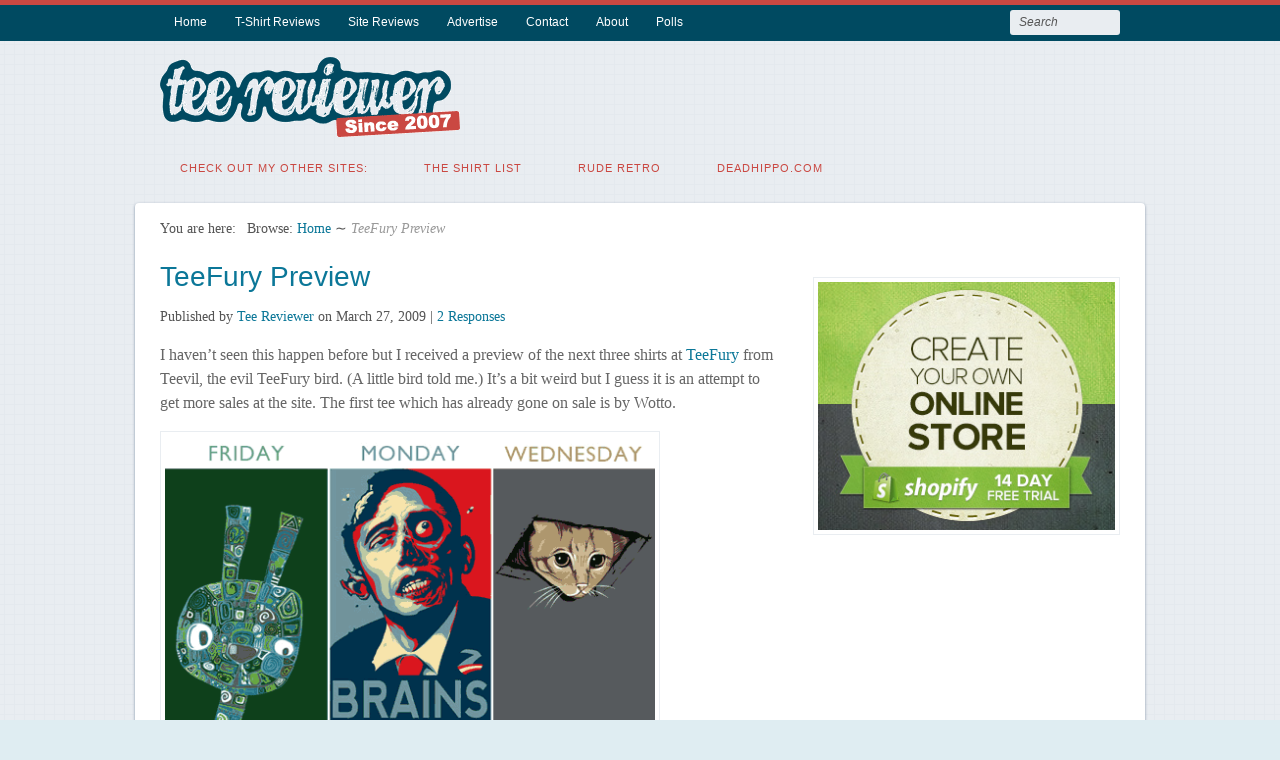

--- FILE ---
content_type: text/html; charset=UTF-8
request_url: https://www.teereviewer.com/teefury-preview/
body_size: 12545
content:
<!DOCTYPE html>
<html lang="en-US">

<head>
<meta http-equiv="Content-Type" content="text/html; charset=UTF-8" />
<title>TeeFury Preview - Tee Reviewer</title>

<!-- Mobile viewport optimized -->
<meta name="viewport" content="width=device-width,initial-scale=1" />

<!-- My styles -->
<link rel="stylesheet" href="https://www.teereviewer.com/wp-content/themes/path-child/style.css" type="text/css" media="all" />

<link rel="profile" href="http://gmpg.org/xfn/11" />
<link rel="pingback" href="https://www.teereviewer.com/xmlrpc.php" />

<meta name='robots' content='index, follow, max-image-preview:large, max-snippet:-1, max-video-preview:-1' />
<meta name="generator" content="WordPress 6.9" />
<meta name="template" content="Path 0.2.1.2" />

	<!-- This site is optimized with the Yoast SEO plugin v26.6 - https://yoast.com/wordpress/plugins/seo/ -->
	<link rel="canonical" href="https://www.teereviewer.com/teefury-preview/" />
	<meta property="og:locale" content="en_US" />
	<meta property="og:type" content="article" />
	<meta property="og:title" content="TeeFury Preview - Tee Reviewer" />
	<meta property="og:description" content="I haven&#8217;t seen this happen before but I received a preview of the next three shirts at TeeFury from Teevil, the evil TeeFury bird. (A little bird told me.) It&#8217;s a bit weird but I guess it is an attempt to get more sales at the site. The first tee which has already gone on sale is by Wotto. The... Read more &rarr;" />
	<meta property="og:url" content="https://www.teereviewer.com/teefury-preview/" />
	<meta property="og:site_name" content="Tee Reviewer" />
	<meta property="article:published_time" content="2009-03-27T06:27:38+00:00" />
	<meta property="article:modified_time" content="2011-12-02T12:32:40+00:00" />
	<meta property="og:image" content="https://www.teereviewer.com/wp-content/uploads/2009/03/teefury_preview.png" />
	<meta property="og:image:width" content="500" />
	<meta property="og:image:height" content="325" />
	<meta property="og:image:type" content="image/png" />
	<meta name="author" content="Tee Reviewer" />
	<meta name="twitter:card" content="summary_large_image" />
	<meta name="twitter:creator" content="@teereviewer" />
	<meta name="twitter:site" content="@teereviewer" />
	<meta name="twitter:label1" content="Written by" />
	<meta name="twitter:data1" content="Tee Reviewer" />
	<meta name="twitter:label2" content="Est. reading time" />
	<meta name="twitter:data2" content="1 minute" />
	<script type="application/ld+json" class="yoast-schema-graph">{"@context":"https://schema.org","@graph":[{"@type":"Article","@id":"https://www.teereviewer.com/teefury-preview/#article","isPartOf":{"@id":"https://www.teereviewer.com/teefury-preview/"},"author":{"name":"Tee Reviewer","@id":"https://www.teereviewer.com/#/schema/person/690c40aaafcc1149963fa8185a6e21f8"},"headline":"TeeFury Preview","datePublished":"2009-03-27T06:27:38+00:00","dateModified":"2011-12-02T12:32:40+00:00","mainEntityOfPage":{"@id":"https://www.teereviewer.com/teefury-preview/"},"wordCount":112,"commentCount":2,"publisher":{"@id":"https://www.teereviewer.com/#organization"},"image":{"@id":"https://www.teereviewer.com/teefury-preview/#primaryimage"},"thumbnailUrl":"https://www.teereviewer.com/wp-content/uploads/2009/03/teefury_preview.png","keywords":["Parody T-shirt","shepard fairey","TeeFury","wotto"],"articleSection":["T-Shirts"],"inLanguage":"en-US","potentialAction":[{"@type":"CommentAction","name":"Comment","target":["https://www.teereviewer.com/teefury-preview/#respond"]}]},{"@type":"WebPage","@id":"https://www.teereviewer.com/teefury-preview/","url":"https://www.teereviewer.com/teefury-preview/","name":"TeeFury Preview - Tee Reviewer","isPartOf":{"@id":"https://www.teereviewer.com/#website"},"primaryImageOfPage":{"@id":"https://www.teereviewer.com/teefury-preview/#primaryimage"},"image":{"@id":"https://www.teereviewer.com/teefury-preview/#primaryimage"},"thumbnailUrl":"https://www.teereviewer.com/wp-content/uploads/2009/03/teefury_preview.png","datePublished":"2009-03-27T06:27:38+00:00","dateModified":"2011-12-02T12:32:40+00:00","breadcrumb":{"@id":"https://www.teereviewer.com/teefury-preview/#breadcrumb"},"inLanguage":"en-US","potentialAction":[{"@type":"ReadAction","target":["https://www.teereviewer.com/teefury-preview/"]}]},{"@type":"ImageObject","inLanguage":"en-US","@id":"https://www.teereviewer.com/teefury-preview/#primaryimage","url":"https://www.teereviewer.com/wp-content/uploads/2009/03/teefury_preview.png","contentUrl":"https://www.teereviewer.com/wp-content/uploads/2009/03/teefury_preview.png","width":"500","height":"325","caption":"Preview of TeeFury T-Shirts"},{"@type":"BreadcrumbList","@id":"https://www.teereviewer.com/teefury-preview/#breadcrumb","itemListElement":[{"@type":"ListItem","position":1,"name":"Parody T-shirt","item":"https://www.teereviewer.com/tag/parody-t-shirt/"},{"@type":"ListItem","position":2,"name":"TeeFury Preview"}]},{"@type":"WebSite","@id":"https://www.teereviewer.com/#website","url":"https://www.teereviewer.com/","name":"Tee Reviewer","description":"The coolest t-shirt blog! T-Shirt Reviews, Contests, Sales and Coupons","publisher":{"@id":"https://www.teereviewer.com/#organization"},"potentialAction":[{"@type":"SearchAction","target":{"@type":"EntryPoint","urlTemplate":"https://www.teereviewer.com/?s={search_term_string}"},"query-input":{"@type":"PropertyValueSpecification","valueRequired":true,"valueName":"search_term_string"}}],"inLanguage":"en-US"},{"@type":"Organization","@id":"https://www.teereviewer.com/#organization","name":"Tee Reviewer","url":"https://www.teereviewer.com/","logo":{"@type":"ImageObject","inLanguage":"en-US","@id":"https://www.teereviewer.com/#/schema/logo/image/","url":"https://www.teereviewer.com/wp-content/uploads/2015/04/Tee-Reviewer-Logo-Since-2007.png","contentUrl":"https://www.teereviewer.com/wp-content/uploads/2015/04/Tee-Reviewer-Logo-Since-2007.png","width":300,"height":80,"caption":"Tee Reviewer"},"image":{"@id":"https://www.teereviewer.com/#/schema/logo/image/"},"sameAs":["https://x.com/teereviewer"]},{"@type":"Person","@id":"https://www.teereviewer.com/#/schema/person/690c40aaafcc1149963fa8185a6e21f8","name":"Tee Reviewer","image":{"@type":"ImageObject","inLanguage":"en-US","@id":"https://www.teereviewer.com/#/schema/person/image/","url":"https://secure.gravatar.com/avatar/07c4827844e62a398eba1772b0ac2b872ac78a4ca6a53510f1b96419fbe6fb28?s=96&d=mm&r=g","contentUrl":"https://secure.gravatar.com/avatar/07c4827844e62a398eba1772b0ac2b872ac78a4ca6a53510f1b96419fbe6fb28?s=96&d=mm&r=g","caption":"Tee Reviewer"},"description":"I am the Tee Reviewer. I go by several names such as deadhippo and Rude Retro but whatever you decide to call me, I will still be the Tee Reviewer. I also run the Shirt List which has the most and the best t-shirt lists as well as providing free promotion for t-shirt stores! Check it out.","sameAs":["https://www.teereviewer.com","https://x.com/teereviewer"]}]}</script>
	<!-- / Yoast SEO plugin. -->


<link rel='dns-prefetch' href='//fonts.googleapis.com' />
<link rel="alternate" type="application/rss+xml" title="Tee Reviewer &raquo; Feed" href="https://www.teereviewer.com/feed/" />
<link rel="alternate" type="application/rss+xml" title="Tee Reviewer &raquo; Comments Feed" href="https://www.teereviewer.com/comments/feed/" />
<link rel="alternate" type="application/rss+xml" title="Tee Reviewer &raquo; TeeFury Preview Comments Feed" href="https://www.teereviewer.com/teefury-preview/feed/" />
<link rel="alternate" title="oEmbed (JSON)" type="application/json+oembed" href="https://www.teereviewer.com/wp-json/oembed/1.0/embed?url=https%3A%2F%2Fwww.teereviewer.com%2Fteefury-preview%2F" />
<link rel="alternate" title="oEmbed (XML)" type="text/xml+oembed" href="https://www.teereviewer.com/wp-json/oembed/1.0/embed?url=https%3A%2F%2Fwww.teereviewer.com%2Fteefury-preview%2F&#038;format=xml" />
<style id='wp-img-auto-sizes-contain-inline-css' type='text/css'>
img:is([sizes=auto i],[sizes^="auto," i]){contain-intrinsic-size:3000px 1500px}
/*# sourceURL=wp-img-auto-sizes-contain-inline-css */
</style>
<link rel='stylesheet' id='style-css' href='https://www.teereviewer.com/wp-content/themes/path-child/style.css?ver=0.1' type='text/css' media='all' />
<style id='wp-emoji-styles-inline-css' type='text/css'>

	img.wp-smiley, img.emoji {
		display: inline !important;
		border: none !important;
		box-shadow: none !important;
		height: 1em !important;
		width: 1em !important;
		margin: 0 0.07em !important;
		vertical-align: -0.1em !important;
		background: none !important;
		padding: 0 !important;
	}
/*# sourceURL=wp-emoji-styles-inline-css */
</style>
<style id='wp-block-library-inline-css' type='text/css'>
:root{--wp-block-synced-color:#7a00df;--wp-block-synced-color--rgb:122,0,223;--wp-bound-block-color:var(--wp-block-synced-color);--wp-editor-canvas-background:#ddd;--wp-admin-theme-color:#007cba;--wp-admin-theme-color--rgb:0,124,186;--wp-admin-theme-color-darker-10:#006ba1;--wp-admin-theme-color-darker-10--rgb:0,107,160.5;--wp-admin-theme-color-darker-20:#005a87;--wp-admin-theme-color-darker-20--rgb:0,90,135;--wp-admin-border-width-focus:2px}@media (min-resolution:192dpi){:root{--wp-admin-border-width-focus:1.5px}}.wp-element-button{cursor:pointer}:root .has-very-light-gray-background-color{background-color:#eee}:root .has-very-dark-gray-background-color{background-color:#313131}:root .has-very-light-gray-color{color:#eee}:root .has-very-dark-gray-color{color:#313131}:root .has-vivid-green-cyan-to-vivid-cyan-blue-gradient-background{background:linear-gradient(135deg,#00d084,#0693e3)}:root .has-purple-crush-gradient-background{background:linear-gradient(135deg,#34e2e4,#4721fb 50%,#ab1dfe)}:root .has-hazy-dawn-gradient-background{background:linear-gradient(135deg,#faaca8,#dad0ec)}:root .has-subdued-olive-gradient-background{background:linear-gradient(135deg,#fafae1,#67a671)}:root .has-atomic-cream-gradient-background{background:linear-gradient(135deg,#fdd79a,#004a59)}:root .has-nightshade-gradient-background{background:linear-gradient(135deg,#330968,#31cdcf)}:root .has-midnight-gradient-background{background:linear-gradient(135deg,#020381,#2874fc)}:root{--wp--preset--font-size--normal:16px;--wp--preset--font-size--huge:42px}.has-regular-font-size{font-size:1em}.has-larger-font-size{font-size:2.625em}.has-normal-font-size{font-size:var(--wp--preset--font-size--normal)}.has-huge-font-size{font-size:var(--wp--preset--font-size--huge)}.has-text-align-center{text-align:center}.has-text-align-left{text-align:left}.has-text-align-right{text-align:right}.has-fit-text{white-space:nowrap!important}#end-resizable-editor-section{display:none}.aligncenter{clear:both}.items-justified-left{justify-content:flex-start}.items-justified-center{justify-content:center}.items-justified-right{justify-content:flex-end}.items-justified-space-between{justify-content:space-between}.screen-reader-text{border:0;clip-path:inset(50%);height:1px;margin:-1px;overflow:hidden;padding:0;position:absolute;width:1px;word-wrap:normal!important}.screen-reader-text:focus{background-color:#ddd;clip-path:none;color:#444;display:block;font-size:1em;height:auto;left:5px;line-height:normal;padding:15px 23px 14px;text-decoration:none;top:5px;width:auto;z-index:100000}html :where(.has-border-color){border-style:solid}html :where([style*=border-top-color]){border-top-style:solid}html :where([style*=border-right-color]){border-right-style:solid}html :where([style*=border-bottom-color]){border-bottom-style:solid}html :where([style*=border-left-color]){border-left-style:solid}html :where([style*=border-width]){border-style:solid}html :where([style*=border-top-width]){border-top-style:solid}html :where([style*=border-right-width]){border-right-style:solid}html :where([style*=border-bottom-width]){border-bottom-style:solid}html :where([style*=border-left-width]){border-left-style:solid}html :where(img[class*=wp-image-]){height:auto;max-width:100%}:where(figure){margin:0 0 1em}html :where(.is-position-sticky){--wp-admin--admin-bar--position-offset:var(--wp-admin--admin-bar--height,0px)}@media screen and (max-width:600px){html :where(.is-position-sticky){--wp-admin--admin-bar--position-offset:0px}}

/*# sourceURL=wp-block-library-inline-css */
</style><style id='global-styles-inline-css' type='text/css'>
:root{--wp--preset--aspect-ratio--square: 1;--wp--preset--aspect-ratio--4-3: 4/3;--wp--preset--aspect-ratio--3-4: 3/4;--wp--preset--aspect-ratio--3-2: 3/2;--wp--preset--aspect-ratio--2-3: 2/3;--wp--preset--aspect-ratio--16-9: 16/9;--wp--preset--aspect-ratio--9-16: 9/16;--wp--preset--color--black: #000000;--wp--preset--color--cyan-bluish-gray: #abb8c3;--wp--preset--color--white: #ffffff;--wp--preset--color--pale-pink: #f78da7;--wp--preset--color--vivid-red: #cf2e2e;--wp--preset--color--luminous-vivid-orange: #ff6900;--wp--preset--color--luminous-vivid-amber: #fcb900;--wp--preset--color--light-green-cyan: #7bdcb5;--wp--preset--color--vivid-green-cyan: #00d084;--wp--preset--color--pale-cyan-blue: #8ed1fc;--wp--preset--color--vivid-cyan-blue: #0693e3;--wp--preset--color--vivid-purple: #9b51e0;--wp--preset--gradient--vivid-cyan-blue-to-vivid-purple: linear-gradient(135deg,rgb(6,147,227) 0%,rgb(155,81,224) 100%);--wp--preset--gradient--light-green-cyan-to-vivid-green-cyan: linear-gradient(135deg,rgb(122,220,180) 0%,rgb(0,208,130) 100%);--wp--preset--gradient--luminous-vivid-amber-to-luminous-vivid-orange: linear-gradient(135deg,rgb(252,185,0) 0%,rgb(255,105,0) 100%);--wp--preset--gradient--luminous-vivid-orange-to-vivid-red: linear-gradient(135deg,rgb(255,105,0) 0%,rgb(207,46,46) 100%);--wp--preset--gradient--very-light-gray-to-cyan-bluish-gray: linear-gradient(135deg,rgb(238,238,238) 0%,rgb(169,184,195) 100%);--wp--preset--gradient--cool-to-warm-spectrum: linear-gradient(135deg,rgb(74,234,220) 0%,rgb(151,120,209) 20%,rgb(207,42,186) 40%,rgb(238,44,130) 60%,rgb(251,105,98) 80%,rgb(254,248,76) 100%);--wp--preset--gradient--blush-light-purple: linear-gradient(135deg,rgb(255,206,236) 0%,rgb(152,150,240) 100%);--wp--preset--gradient--blush-bordeaux: linear-gradient(135deg,rgb(254,205,165) 0%,rgb(254,45,45) 50%,rgb(107,0,62) 100%);--wp--preset--gradient--luminous-dusk: linear-gradient(135deg,rgb(255,203,112) 0%,rgb(199,81,192) 50%,rgb(65,88,208) 100%);--wp--preset--gradient--pale-ocean: linear-gradient(135deg,rgb(255,245,203) 0%,rgb(182,227,212) 50%,rgb(51,167,181) 100%);--wp--preset--gradient--electric-grass: linear-gradient(135deg,rgb(202,248,128) 0%,rgb(113,206,126) 100%);--wp--preset--gradient--midnight: linear-gradient(135deg,rgb(2,3,129) 0%,rgb(40,116,252) 100%);--wp--preset--font-size--small: 13px;--wp--preset--font-size--medium: 20px;--wp--preset--font-size--large: 36px;--wp--preset--font-size--x-large: 42px;--wp--preset--spacing--20: 0.44rem;--wp--preset--spacing--30: 0.67rem;--wp--preset--spacing--40: 1rem;--wp--preset--spacing--50: 1.5rem;--wp--preset--spacing--60: 2.25rem;--wp--preset--spacing--70: 3.38rem;--wp--preset--spacing--80: 5.06rem;--wp--preset--shadow--natural: 6px 6px 9px rgba(0, 0, 0, 0.2);--wp--preset--shadow--deep: 12px 12px 50px rgba(0, 0, 0, 0.4);--wp--preset--shadow--sharp: 6px 6px 0px rgba(0, 0, 0, 0.2);--wp--preset--shadow--outlined: 6px 6px 0px -3px rgb(255, 255, 255), 6px 6px rgb(0, 0, 0);--wp--preset--shadow--crisp: 6px 6px 0px rgb(0, 0, 0);}:where(.is-layout-flex){gap: 0.5em;}:where(.is-layout-grid){gap: 0.5em;}body .is-layout-flex{display: flex;}.is-layout-flex{flex-wrap: wrap;align-items: center;}.is-layout-flex > :is(*, div){margin: 0;}body .is-layout-grid{display: grid;}.is-layout-grid > :is(*, div){margin: 0;}:where(.wp-block-columns.is-layout-flex){gap: 2em;}:where(.wp-block-columns.is-layout-grid){gap: 2em;}:where(.wp-block-post-template.is-layout-flex){gap: 1.25em;}:where(.wp-block-post-template.is-layout-grid){gap: 1.25em;}.has-black-color{color: var(--wp--preset--color--black) !important;}.has-cyan-bluish-gray-color{color: var(--wp--preset--color--cyan-bluish-gray) !important;}.has-white-color{color: var(--wp--preset--color--white) !important;}.has-pale-pink-color{color: var(--wp--preset--color--pale-pink) !important;}.has-vivid-red-color{color: var(--wp--preset--color--vivid-red) !important;}.has-luminous-vivid-orange-color{color: var(--wp--preset--color--luminous-vivid-orange) !important;}.has-luminous-vivid-amber-color{color: var(--wp--preset--color--luminous-vivid-amber) !important;}.has-light-green-cyan-color{color: var(--wp--preset--color--light-green-cyan) !important;}.has-vivid-green-cyan-color{color: var(--wp--preset--color--vivid-green-cyan) !important;}.has-pale-cyan-blue-color{color: var(--wp--preset--color--pale-cyan-blue) !important;}.has-vivid-cyan-blue-color{color: var(--wp--preset--color--vivid-cyan-blue) !important;}.has-vivid-purple-color{color: var(--wp--preset--color--vivid-purple) !important;}.has-black-background-color{background-color: var(--wp--preset--color--black) !important;}.has-cyan-bluish-gray-background-color{background-color: var(--wp--preset--color--cyan-bluish-gray) !important;}.has-white-background-color{background-color: var(--wp--preset--color--white) !important;}.has-pale-pink-background-color{background-color: var(--wp--preset--color--pale-pink) !important;}.has-vivid-red-background-color{background-color: var(--wp--preset--color--vivid-red) !important;}.has-luminous-vivid-orange-background-color{background-color: var(--wp--preset--color--luminous-vivid-orange) !important;}.has-luminous-vivid-amber-background-color{background-color: var(--wp--preset--color--luminous-vivid-amber) !important;}.has-light-green-cyan-background-color{background-color: var(--wp--preset--color--light-green-cyan) !important;}.has-vivid-green-cyan-background-color{background-color: var(--wp--preset--color--vivid-green-cyan) !important;}.has-pale-cyan-blue-background-color{background-color: var(--wp--preset--color--pale-cyan-blue) !important;}.has-vivid-cyan-blue-background-color{background-color: var(--wp--preset--color--vivid-cyan-blue) !important;}.has-vivid-purple-background-color{background-color: var(--wp--preset--color--vivid-purple) !important;}.has-black-border-color{border-color: var(--wp--preset--color--black) !important;}.has-cyan-bluish-gray-border-color{border-color: var(--wp--preset--color--cyan-bluish-gray) !important;}.has-white-border-color{border-color: var(--wp--preset--color--white) !important;}.has-pale-pink-border-color{border-color: var(--wp--preset--color--pale-pink) !important;}.has-vivid-red-border-color{border-color: var(--wp--preset--color--vivid-red) !important;}.has-luminous-vivid-orange-border-color{border-color: var(--wp--preset--color--luminous-vivid-orange) !important;}.has-luminous-vivid-amber-border-color{border-color: var(--wp--preset--color--luminous-vivid-amber) !important;}.has-light-green-cyan-border-color{border-color: var(--wp--preset--color--light-green-cyan) !important;}.has-vivid-green-cyan-border-color{border-color: var(--wp--preset--color--vivid-green-cyan) !important;}.has-pale-cyan-blue-border-color{border-color: var(--wp--preset--color--pale-cyan-blue) !important;}.has-vivid-cyan-blue-border-color{border-color: var(--wp--preset--color--vivid-cyan-blue) !important;}.has-vivid-purple-border-color{border-color: var(--wp--preset--color--vivid-purple) !important;}.has-vivid-cyan-blue-to-vivid-purple-gradient-background{background: var(--wp--preset--gradient--vivid-cyan-blue-to-vivid-purple) !important;}.has-light-green-cyan-to-vivid-green-cyan-gradient-background{background: var(--wp--preset--gradient--light-green-cyan-to-vivid-green-cyan) !important;}.has-luminous-vivid-amber-to-luminous-vivid-orange-gradient-background{background: var(--wp--preset--gradient--luminous-vivid-amber-to-luminous-vivid-orange) !important;}.has-luminous-vivid-orange-to-vivid-red-gradient-background{background: var(--wp--preset--gradient--luminous-vivid-orange-to-vivid-red) !important;}.has-very-light-gray-to-cyan-bluish-gray-gradient-background{background: var(--wp--preset--gradient--very-light-gray-to-cyan-bluish-gray) !important;}.has-cool-to-warm-spectrum-gradient-background{background: var(--wp--preset--gradient--cool-to-warm-spectrum) !important;}.has-blush-light-purple-gradient-background{background: var(--wp--preset--gradient--blush-light-purple) !important;}.has-blush-bordeaux-gradient-background{background: var(--wp--preset--gradient--blush-bordeaux) !important;}.has-luminous-dusk-gradient-background{background: var(--wp--preset--gradient--luminous-dusk) !important;}.has-pale-ocean-gradient-background{background: var(--wp--preset--gradient--pale-ocean) !important;}.has-electric-grass-gradient-background{background: var(--wp--preset--gradient--electric-grass) !important;}.has-midnight-gradient-background{background: var(--wp--preset--gradient--midnight) !important;}.has-small-font-size{font-size: var(--wp--preset--font-size--small) !important;}.has-medium-font-size{font-size: var(--wp--preset--font-size--medium) !important;}.has-large-font-size{font-size: var(--wp--preset--font-size--large) !important;}.has-x-large-font-size{font-size: var(--wp--preset--font-size--x-large) !important;}
/*# sourceURL=global-styles-inline-css */
</style>

<style id='classic-theme-styles-inline-css' type='text/css'>
/*! This file is auto-generated */
.wp-block-button__link{color:#fff;background-color:#32373c;border-radius:9999px;box-shadow:none;text-decoration:none;padding:calc(.667em + 2px) calc(1.333em + 2px);font-size:1.125em}.wp-block-file__button{background:#32373c;color:#fff;text-decoration:none}
/*# sourceURL=/wp-includes/css/classic-themes.min.css */
</style>
<link rel='stylesheet' id='titan-adminbar-styles-css' href='https://www.teereviewer.com/wp-content/plugins/anti-spam/assets/css/admin-bar.css?ver=7.4.0' type='text/css' media='all' />
<link rel='stylesheet' id='wp-polls-css' href='https://www.teereviewer.com/wp-content/plugins/wp-polls/polls-css.css?ver=2.77.3' type='text/css' media='all' />
<style id='wp-polls-inline-css' type='text/css'>
.wp-polls .pollbar {
	margin: 1px;
	font-size: 6px;
	line-height: 8px;
	height: 8px;
	background: #99CCFF;
	border: 1px solid #000000;
}

/*# sourceURL=wp-polls-inline-css */
</style>
<link rel='stylesheet' id='font-oswald-css' href='http://fonts.googleapis.com/css?family=Oswald%3A400%2C300%2C700&#038;ver=1' type='text/css' media='screen' />
<script type="text/javascript" src="https://ajax.googleapis.com/ajax/libs/prototype/1.7.1.0/prototype.js?ver=1.7.1" id="prototype-js"></script>
<script type="text/javascript" src="https://ajax.googleapis.com/ajax/libs/scriptaculous/1.9.0/scriptaculous.js?ver=1.9.0" id="scriptaculous-root-js"></script>
<script type="text/javascript" src="https://ajax.googleapis.com/ajax/libs/scriptaculous/1.9.0/effects.js?ver=1.9.0" id="scriptaculous-effects-js"></script>
<script type="text/javascript" src="https://www.teereviewer.com/wp-content/plugins/lightbox-2/lightbox-resize.js?ver=1.8" id="lightbox-js"></script>
<script type="text/javascript" src="https://www.teereviewer.com/wp-includes/js/jquery/jquery.min.js?ver=3.7.1" id="jquery-core-js"></script>
<script type="text/javascript" src="https://www.teereviewer.com/wp-includes/js/jquery/jquery-migrate.min.js?ver=3.4.1" id="jquery-migrate-js"></script>
<script type="text/javascript" id="adrotate-groups-js-extra">
/* <![CDATA[ */
var impression_object = {"ajax_url":"https://www.teereviewer.com/wp-admin/admin-ajax.php"};
//# sourceURL=adrotate-groups-js-extra
/* ]]> */
</script>
<script type="text/javascript" src="https://www.teereviewer.com/wp-content/plugins/adrotate/library/jquery.groups.js" id="adrotate-groups-js"></script>
<script type="text/javascript" id="adrotate-clicker-js-extra">
/* <![CDATA[ */
var click_object = {"ajax_url":"https://www.teereviewer.com/wp-admin/admin-ajax.php"};
//# sourceURL=adrotate-clicker-js-extra
/* ]]> */
</script>
<script type="text/javascript" src="https://www.teereviewer.com/wp-content/plugins/adrotate/library/jquery.clicker.js" id="adrotate-clicker-js"></script>
<link rel="https://api.w.org/" href="https://www.teereviewer.com/wp-json/" /><link rel="alternate" title="JSON" type="application/json" href="https://www.teereviewer.com/wp-json/wp/v2/posts/2117" /><link rel="EditURI" type="application/rsd+xml" title="RSD" href="https://www.teereviewer.com/xmlrpc.php?rsd" />
<link rel='shortlink' href='https://www.teereviewer.com/?p=2117' />

<!-- This site is using AdRotate v5.17.1 to display their advertisements - https://ajdg.solutions/ -->
<!-- AdRotate CSS -->
<style type="text/css" media="screen">
	.g { margin:0px; padding:0px; overflow:hidden; line-height:1; zoom:1; }
	.g img { height:auto; }
	.g-col { position:relative; float:left; }
	.g-col:first-child { margin-left: 0; }
	.g-col:last-child { margin-right: 0; }
	.g-1 { margin:1px 1px 1px 1px; }
	.g-2 { margin:1px 1px 1px 1px; }
	.g-3 { margin:1px 1px 1px 1px; }
	@media only screen and (max-width: 480px) {
		.g-col, .g-dyn, .g-single { width:100%; margin-left:0; margin-right:0; }
	}
</style>
<!-- /AdRotate CSS -->


	<!-- begin lightbox scripts -->
	<script type="text/javascript">
    //<![CDATA[
    document.write('<link rel="stylesheet" href="https://www.teereviewer.com/wp-content/plugins/lightbox-2/Themes/Black/lightbox.css" type="text/css" media="screen" />');
    //]]>
    </script>
	<!-- end lightbox scripts -->
		<script type="text/javascript">
			var _statcounter = _statcounter || [];
			_statcounter.push({"tags": {"author": "Tee Reviewer"}});
		</script>
		<script type="text/javascript">document.documentElement.className += " js";</script>
	
	<!-- Enables media queries and html5 in some unsupported browsers. -->
	<!--[if (lt IE 9) & (!IEMobile)]>
	<script type="text/javascript" src="https://www.teereviewer.com/wp-content/themes/path/js/respond/respond.min.js"></script>
	<script type="text/javascript" src="https://www.teereviewer.com/wp-content/themes/path/js/html5shiv/html5shiv.js"></script>
	<![endif]-->
	
	<style type="text/css" id="custom-background-css">
body.custom-background { background-image: url("https://www.teereviewer.com/wp-content/themes/path/images/path_bg.png"); background-position: left top; background-size: auto; background-repeat: repeat; background-attachment: scroll; }
</style>
	<!-- ## NXS/OG ## --><!-- ## NXSOGTAGS ## --><!-- ## NXS/OG ## -->

</head>

<body class="wordpress ltr en_US child-theme y2025 m12 d27 h09 saturday logged-out custom-background custom-header singular singular-post singular-post-2117 post-format-standard layout-default">

<!-- BuySellAds Ad Code -->
<script type="text/javascript">
(function(){
  var bsa = document.createElement('script');
     bsa.type = 'text/javascript';
     bsa.async = true;
     bsa.src = 'http://s3.buysellads.com/ac/bsa.js';
  (document.getElementsByTagName('head')[0]||document.getElementsByTagName('body')[0]).appendChild(bsa);
})();
</script>
<!-- End BuySellAds Ad Code -->

	
	<div id="container">

		 
		
	<nav id="menu-primary-title" class="nav-anchors">
	
		<div class="wrap">
				
			<a id="menu-primary-anchor" class="menu-primary-anchor" title="Primary Mobile Menu" href="#menu-primary-mobile">Primary Menu</a>
			
			<a id="search-primary-anchor" class="search-primary-anchor" title="Search" href="#search-primary-mobile">Search</a>
			
		</div><!-- .wrap -->
	
	</nav><!-- #menu-primary-title -->
 
	<nav id="menu-primary" class="menu-container">

		<div class="wrap">
				
				
					
			<div class="menu"><ul id="menu-primary-items" class=""><li id="menu-item-9445" class="menu-item menu-item-type-custom menu-item-object-custom menu-item-home menu-item-9445"><a href="https://www.teereviewer.com/" title="Tee Reviewer Home Page">Home</a></li>
<li id="menu-item-6760" class="menu-item menu-item-type-custom menu-item-object-custom menu-item-6760"><a href="https://www.teereviewer.com/tag/review/" title="The most honest t-shirt reviews on the web.">T-Shirt Reviews</a></li>
<li id="menu-item-10102" class="menu-item menu-item-type-custom menu-item-object-custom menu-item-10102"><a href="https://www.teereviewer.com/tag/website-review/" title="Get your T-Shirt Website Reviewed">Site Reviews</a></li>
<li id="menu-item-5069" class="menu-item menu-item-type-post_type menu-item-object-page menu-item-5069"><a href="https://www.teereviewer.com/advertise/" title="Promote or advertise your tees on Tee Reviewer">Advertise</a></li>
<li id="menu-item-5067" class="menu-item menu-item-type-post_type menu-item-object-page menu-item-5067"><a href="https://www.teereviewer.com/contact/">Contact</a></li>
<li id="menu-item-5071" class="menu-item menu-item-type-post_type menu-item-object-page menu-item-5071"><a href="https://www.teereviewer.com/about/" title="Read about Tee Review">About</a></li>
<li id="menu-item-5068" class="menu-item menu-item-type-post_type menu-item-object-page menu-item-5068"><a href="https://www.teereviewer.com/pollsarchive/">Polls</a></li>
</ul></div>				
							
						<div class="search">

				<form method="get" class="search-form" action="https://www.teereviewer.com/">
				<div>
					<input class="search-text" type="text" name="s" value="Search" onfocus="if(this.value==this.defaultValue)this.value='';" onblur="if(this.value=='')this.value=this.defaultValue;" />
					<input class="search-submit button" name="submit" type="submit" value="Search" />
				</div>
				</form><!-- .search-form -->

			</div><!-- .search -->						
		</div><!-- .wrap -->

	</nav><!-- #menu-primary .menu-container -->
	
		

		
		<header id="header">

			
			<div class="wrap">

				<hgroup id="branding">
				
											
						<h1 id="site-title"><a href="https://www.teereviewer.com" title="Tee Reviewer"><img src="https://www.teereviewer.com/wp-content/uploads/2015/04/Tee-Reviewer-Logo-Since-2007.png" height=80" width=300" alt="Tee Reviewer" /></a></h1>
					
										
					﻿
	<div id="sidebar-my-header" class="sidebar">

		<div id="text-3" class="widget widget_text">			<div class="textwidget"><!-- BuySellAds Zone Code -->
<div id="bsap_1278546" class="bsarocks bsap_35036f1fe38f89bb8e94ebf9e3eae23f"></div>
<!-- End BuySellAds Zone Code --></div>
		</div>
	</div><!-- #sidebar-my-header -->

					
				</hgroup><!-- #branding -->

				
			</div><!-- .wrap -->

			
		</header><!-- #header -->

		
		 
		
	<nav id="menu-secondary-title" class="nav-anchors">
	
		<div class="wrap">
		
			<a id="menu-secondary-anchor" class="menu-secondary-anchor" title="Secondary Mobile Menu" href="#menu-secondary-mobile">Secondary Menu</a>

		</div><!-- .wrap -->
	
	</nav><!-- #menu-secondary-title -->
 
	<nav id="menu-secondary" class="menu-container">

		<div class="wrap">
				
								
			<div class="menu"><ul id="menu-secondary-items" class=""><li id="menu-item-9797" class="menu-item menu-item-type-custom menu-item-object-custom menu-item-9797"><a>Check out my other sites:</a></li>
<li id="menu-item-9796" class="menu-item menu-item-type-custom menu-item-object-custom menu-item-9796"><a href="http://www.theshirtlist.com/">The Shirt List</a></li>
<li id="menu-item-9798" class="menu-item menu-item-type-custom menu-item-object-custom menu-item-9798"><a href="http://www.ruderetro.com/">Rude Retro</a></li>
<li id="menu-item-9799" class="menu-item menu-item-type-custom menu-item-object-custom menu-item-9799"><a href="http://www.deadhippo.com/">deadhippo.com</a></li>
</ul></div>				
							
		</div><!-- .wrap -->

	</nav><!-- #menu-secondary .menu-container -->
	
		
		
		
		<div id="main">
		
				
		
			<div class="wrap">

			
			
		<nav class="breadcrumb-trail breadcrumbs" itemprop="breadcrumb">
			<span class="trail-before">You are here:</span> 
			
			<span class="trail-browse">Browse:</span> <span class="trail-begin"><a href="https://www.teereviewer.com" title="Tee Reviewer">Home</a></span>
			 <span class="sep">&#8764;</span> <span class="trail-end">TeeFury Preview</span>
		</nav>
	
	<div id="content">

		
		<div class="hfeed">

			
	
			
				
					
<article id="post-2117" class="hentry post publish post-1 odd author-admin format-standard category-t-shirts post_tag-parody-t-shirt post_tag-shepard-fairey post_tag-teefury post_tag-wotto">

	
		
		<header class="entry-header">
			<h1 class='post-title entry-title'><a href='https://www.teereviewer.com/teefury-preview/'>TeeFury Preview</a></h1>			<div class="byline">Published by <span class="author vcard"><a class="url fn n" rel="author" href="https://www.teereviewer.com/author/admin/" title="Tee Reviewer">Tee Reviewer</a></span> on <time class="published" datetime="2009-03-27T15:27:38+09:00" title="Friday, March 27th, 2009, 3:27 pm">March 27, 2009</time>  | <a class="comments-link" href="https://www.teereviewer.com/teefury-preview/#comments" title="Comment on TeeFury Preview">2 Responses</a> </div>		</header><!-- .entry-header -->
		
		<div class="entry-content">
			<p>I haven&#8217;t seen this happen before but I received a preview of the next three shirts at <a href="http://shrsl.com/?~1orc">TeeFury</a> from Teevil, the evil TeeFury bird. (A little bird told me.) It&#8217;s a bit weird but I guess it is an attempt to get more sales at the site. The first tee which has already gone on sale is by Wotto.</p>
<figure id="attachment_2118" class="wp-caption alignnone" style="width: 500px"><a href="http://shrsl.com/?~1orc"><img fetchpriority="high" decoding="async" class="size-full wp-image-2118" title="TeeFury Preview" src="https://www.teereviewer.com/wp-content/uploads/2009/03/teefury_preview.png" alt="Preview of TeeFury T-Shirts" width="500" height="325" border="0" srcset="https://www.teereviewer.com/wp-content/uploads/2009/03/teefury_preview.png 500w, https://www.teereviewer.com/wp-content/uploads/2009/03/teefury_preview-300x195.png 300w" sizes="(max-width: 500px) 100vw, 500px" /></a><figcaption class="wp-caption-text">Preview of TeeFury T-Shirts</figcaption></figure>
<p>The second tee is a parody of the infamous Shepard Fairey Obama poster. It&#8217;s a mashup of current theme of the month Zombies. Although Zombies are like, sooo last month IMHO&#8230;like ya know.</p>
<p>Link: <a href="http://shrsl.com/?~1orc">TeeFury</a></p>
					</div><!-- .entry-content -->

		<footer class="entry-footer">
			<div class="entry-meta"><span class="category"><span class="before">Posted in </span><a href="https://www.teereviewer.com/t-shirts/" rel="tag">T-Shirts</a></span> <span class="post_tag"><span class="before">Tagged </span><a href="https://www.teereviewer.com/tag/parody-t-shirt/" rel="tag">Parody T-shirt</a>, <a href="https://www.teereviewer.com/tag/shepard-fairey/" rel="tag">shepard fairey</a>, <a href="https://www.teereviewer.com/tag/teefury/" rel="tag">TeeFury</a>, <a href="https://www.teereviewer.com/tag/wotto/" rel="tag">wotto</a></span></div>		</footer><!-- .entry-footer -->
		
	
	
</article><!-- .hentry -->


										
						
	<div class="author-profile vcard">
	
		
			<h4 class="author-name fn n">Article written by <span class="author vcard"><a class="url fn n" rel="author" href="https://www.teereviewer.com/author/admin/" title="Tee Reviewer">Tee Reviewer</a></span></h4>

			<img alt='' src='https://secure.gravatar.com/avatar/07c4827844e62a398eba1772b0ac2b872ac78a4ca6a53510f1b96419fbe6fb28?s=96&#038;d=mm&#038;r=g' srcset='https://secure.gravatar.com/avatar/07c4827844e62a398eba1772b0ac2b872ac78a4ca6a53510f1b96419fbe6fb28?s=192&#038;d=mm&#038;r=g 2x' class='avatar avatar-96 photo' height='96' width='96' decoding='async'/>
			<p class="author-description author-bio">
				I am the Tee Reviewer. I go by several names such as <a href="http://www.deadhippo.com/">deadhippo</a> and <a href="http://www.ruderetro.com/">Rude Retro</a> but whatever you decide to call me, I will still be the Tee Reviewer. I also run <a href="http://www.theshirtlist.com/">the Shirt List</a> which has the most and the best t-shirt lists as well as providing free promotion for t-shirt stores! Check it out.			</p>

							<p class="twitter">
					Follow <a href="http://twitter.com/teereviewer" title="Tee Reviewer"> &#64;teereviewer</a> on Twitter.				</p>
					
	</div>
		
						
						
						
<div id="comments-template">

	<div class="comments-wrap">

		<div id="comments">

			
				<h3 id="comments-number" class="comments-header">2 Responses</h3>

				
				
				<ol class="comment-list">
					
	<li id="comment-1298" class="comment even thread-even depth-1 reader has-avatar">

		
		<div class="comment-wrap">

			
			<img alt='Jim' src='https://secure.gravatar.com/avatar/3d7a8f0c6050cbe2d9ecbe99a71864a7a363abae6227c2a01b032635b3155396?s=80&#038;d=mm&#038;r=g' srcset='https://secure.gravatar.com/avatar/3d7a8f0c6050cbe2d9ecbe99a71864a7a363abae6227c2a01b032635b3155396?s=160&#038;d=mm&#038;r=g 2x' class='avatar avatar-80 photo' height='80' width='80' decoding='async'/>
			<div class="comment-meta"><span class="comment-author vcard"><cite class="fn">Jim</cite></span><!-- .comment-author .vcard --> <span class="published"><time class="comment-date" datetime="2009-03-30T08:58:31+09:00" title="Monday, March 30th, 2009, 8:58 am">March 30, 2009</time> at <time class="comment-time" title="Monday, March 30th, 2009, 8:58 am">8:58 am</time></span> | <a class="permalink" href="https://www.teereviewer.com/teefury-preview/#comment-1298" title="Permalink to comment 1298">Permalink</a>  | <a rel="nofollow" class="comment-reply-link" href="#comment-1298" data-commentid="1298" data-postid="2117" data-belowelement="comment-1298" data-respondelement="respond" data-replyto="Reply to Jim" aria-label="Reply to Jim">Reply</a></div>
			<div class="comment-content comment-text">
				
				<p>Eh, they&#8217;re ok</p>
			</div><!-- .comment-content .comment-text -->

			
		</div><!-- .comment-wrap -->

		
	</li><!-- .comment -->				</ol><!-- .comment-list -->

				
			
			
		</div><!-- #comments -->

		
	<p class="comment-text comment-note">Please comment with your real name using good manners.</p>

	<div id="respond" class="comment-respond">
		<h3 id="reply-title" class="comment-reply-title">Leave a Reply <small><a rel="nofollow" id="cancel-comment-reply-link" href="/teefury-preview/#respond" style="display:none;">Click here to cancel reply.</a></small></h3><form action="https://www.teereviewer.com/wp-comments-post.php" method="post" id="commentform" class="comment-form"><p class="form-textarea req"><label for="comment">Comment</label><textarea name="comment" id="comment" cols="60" rows="10"></textarea></p><p class="form-author req"><label for="author">Name <span class="required">*</span> </label> <input type="text" class="text-input" name="author" id="author" value="" size="40" /></p>
<p class="form-email req"><label for="email">Email <span class="required">*</span> </label> <input type="email" class="text-input" name="email" id="email" value="" size="40" /></p>
<p class="form-url"><label for="url">Website</label><input type="url" class="text-input" name="url" id="url" value="" size="40" /></p>
<p class="form-submit"><input name="submit" type="submit" id="submit" class="submit" value="Post Comment" /> <input type='hidden' name='comment_post_ID' value='2117' id='comment_post_ID' />
<input type='hidden' name='comment_parent' id='comment_parent' value='0' />
</p><!-- Anti-spam plugin wordpress.org/plugins/anti-spam/ --><div class="wantispam-required-fields"><input type="hidden" name="wantispam_t" class="wantispam-control wantispam-control-t" value="1766794600" /><div class="wantispam-group wantispam-group-q" style="clear: both;">
					<label>Current ye@r <span class="required">*</span></label>
					<input type="hidden" name="wantispam_a" class="wantispam-control wantispam-control-a" value="2025" />
					<input type="text" name="wantispam_q" class="wantispam-control wantispam-control-q" value="7.4.0" autocomplete="off" />
				  </div>
<div class="wantispam-group wantispam-group-e" style="display: none;">
					<label>Leave this field empty</label>
					<input type="text" name="wantispam_e_email_url_website" class="wantispam-control wantispam-control-e" value="" autocomplete="off" />
				  </div>
</div><!--\End Anti-spam plugin -->		<!-- Checkbox by Newsletter Sign-Up Checkbox v2.0.9 - https://wordpress.org/plugins/newsletter-sign-up/ -->
		<p id="nsu-checkbox">
			<label for="nsu-checkbox-input" id="nsu-checkbox-label">
				<input value="1" id="nsu-checkbox-input" type="checkbox" name="newsletter-sign-up-do"  />
				Sign me up for the newsletter			</label>
		</p>
		<!-- / Newsletter Sign-Up -->
		</form>	</div><!-- #respond -->
	
	</div><!-- .comments-wrap -->

</div><!-- #comments-template -->
					
				
			
		</div><!-- .hfeed -->

		
		
	
		<div class="loop-nav">
			<a href="https://www.teereviewer.com/sale-at-itself/" rel="prev"><span class="previous"><span class="meta-nav">&larr;</span> Previous</span></a>			<a href="https://www.teereviewer.com/24-japanese-designers-graniph/" rel="next"><span class="next">Next <span class="meta-nav">&rarr;</span></span></a>		</div><!-- .loop-nav -->

	
	</div><!-- #content -->

	
				
	
	<div id="sidebar-primary" class="sidebar">

		
		<section id="text-4" class="widget widget_text widget-widget_text">			<div class="textwidget"><!-- BuySellAds Zone Code -->
<div id="bsap_1278547" class="bsarocks bsap_35036f1fe38f89bb8e94ebf9e3eae23f"></div>
<!-- End BuySellAds Zone Code --></div>
		</section><section id="text-5" class="widget widget_text widget-widget_text">			<div class="textwidget"><a href="http://www.shopify.com/?ref=deadhippo"><img src="https://www.teereviewer.com/wp-content/uploads/2013/10/Shopify.jpg" alt="Shopify Banner" title="Sell online with Shopify" /></a></div>
		</section>
			
	</div><!-- #sidebar-primary -->

	

				
				
			</div><!-- .wrap -->
			
						
			 
	 
		<nav id="menu-primary-mobile" class="menu-container">

			<div class="wrap">
			
				<div id="search-primary-mobile">			<div class="search">

				<form method="get" class="search-form" action="https://www.teereviewer.com/">
				<div>
					<input class="search-text" type="text" name="s" value="Search" onfocus="if(this.value==this.defaultValue)this.value='';" onblur="if(this.value=='')this.value=this.defaultValue;" />
					<input class="search-submit button" name="submit" type="submit" value="Search" />
				</div>
				</form><!-- .search-form -->

			</div><!-- .search --></div>
				
								
				<h3 class="menu-primary-mobile-title">Primary Menu</h3>
					
				<div class="menu-mobile"><ul id="menu-primary-mobile-items" class=""><li class="menu-item menu-item-type-custom menu-item-object-custom menu-item-home menu-item-9445"><a href="https://www.teereviewer.com/" title="Tee Reviewer Home Page">Home</a></li>
<li class="menu-item menu-item-type-custom menu-item-object-custom menu-item-6760"><a href="https://www.teereviewer.com/tag/review/" title="The most honest t-shirt reviews on the web.">T-Shirt Reviews</a></li>
<li class="menu-item menu-item-type-custom menu-item-object-custom menu-item-10102"><a href="https://www.teereviewer.com/tag/website-review/" title="Get your T-Shirt Website Reviewed">Site Reviews</a></li>
<li class="menu-item menu-item-type-post_type menu-item-object-page menu-item-5069"><a href="https://www.teereviewer.com/advertise/" title="Promote or advertise your tees on Tee Reviewer">Advertise</a></li>
<li class="menu-item menu-item-type-post_type menu-item-object-page menu-item-5067"><a href="https://www.teereviewer.com/contact/">Contact</a></li>
<li class="menu-item menu-item-type-post_type menu-item-object-page menu-item-5071"><a href="https://www.teereviewer.com/about/" title="Read about Tee Review">About</a></li>
<li class="menu-item menu-item-type-post_type menu-item-object-page menu-item-5068"><a href="https://www.teereviewer.com/pollsarchive/">Polls</a></li>
</ul></div>				
										
			</div><!-- .wrap -->

		</nav><!-- #menu-primary-mobile .menu-container -->
	
		
		
			 
	 
		<nav id="menu-secondary-mobile" class="menu-container">

			<div class="wrap">
				
								
				<h3 class="menu-secondary-mobile-title">Secondary Menu</h3>
					
				<div class="menu-mobile"><ul id="menu-secondary-mobile-items" class=""><li class="menu-item menu-item-type-custom menu-item-object-custom menu-item-9797"><a>Check out my other sites:</a></li>
<li class="menu-item menu-item-type-custom menu-item-object-custom menu-item-9796"><a href="http://www.theshirtlist.com/">The Shirt List</a></li>
<li class="menu-item menu-item-type-custom menu-item-object-custom menu-item-9798"><a href="http://www.ruderetro.com/">Rude Retro</a></li>
<li class="menu-item menu-item-type-custom menu-item-object-custom menu-item-9799"><a href="http://www.deadhippo.com/">deadhippo.com</a></li>
</ul></div>				
										
			</div><!-- .wrap -->

		</nav><!-- #menu-secondary-mobile .menu-container -->
	
		

		</div><!-- #main -->

		
		
		<footer id="footer">

			
			<div class="wrap">

				<div class="footer-content">
					<p class="copyright">Copyright © 2025 <a class="site-link" href="https://www.teereviewer.com" title="Tee Reviewer" rel="home"><span>Tee Reviewer</span></a>.</p>

<p class="credit">Powered by <a href="http://www.theshirtlist.com/">Cool T-Shirts</a></p>				</div>

				
			</div><!-- .wrap -->

			
		</footer><!-- #footer -->

		
		
	
	<nav id="menu-subsidiary" class="menu-container">
		
		<div class="wrap">

			
			<div class="menu"><ul id="menu-subsidiary-items" class=""><li class="menu-item menu-item-type-custom menu-item-object-custom menu-item-9797"><a>Check out my other sites:</a></li>
<li class="menu-item menu-item-type-custom menu-item-object-custom menu-item-9796"><a href="http://www.theshirtlist.com/">The Shirt List</a></li>
<li class="menu-item menu-item-type-custom menu-item-object-custom menu-item-9798"><a href="http://www.ruderetro.com/">Rude Retro</a></li>
<li class="menu-item menu-item-type-custom menu-item-object-custom menu-item-9799"><a href="http://www.deadhippo.com/">deadhippo.com</a></li>
</ul></div>
					
		</div><!-- .wrap -->

	</nav><!-- #menu-subsidiary .menu-container -->

	

	</div><!-- #container -->

	
	<script type="speculationrules">
{"prefetch":[{"source":"document","where":{"and":[{"href_matches":"/*"},{"not":{"href_matches":["/wp-*.php","/wp-admin/*","/wp-content/uploads/*","/wp-content/*","/wp-content/plugins/*","/wp-content/themes/path-child/*","/wp-content/themes/path/*","/*\\?(.+)"]}},{"not":{"selector_matches":"a[rel~=\"nofollow\"]"}},{"not":{"selector_matches":".no-prefetch, .no-prefetch a"}}]},"eagerness":"conservative"}]}
</script>
		<!-- Start of StatCounter Code -->
		<script>
			<!--
			var sc_project=3251715;
			var sc_security="5b8fe07c";
			var sc_invisible=1;
		</script>
        <script type="text/javascript" src="https://www.statcounter.com/counter/counter.js" async></script>
		<noscript><div class="statcounter"><a title="web analytics" href="https://statcounter.com/"><img class="statcounter" src="https://c.statcounter.com/3251715/0/5b8fe07c/1/" alt="web analytics" /></a></div></noscript>
		<!-- End of StatCounter Code -->
		<script type="text/javascript">/* <![CDATA[ */ jQuery(document).ready( function() { jQuery.post( "https://www.teereviewer.com/wp-admin/admin-ajax.php", { action : "entry_views", _ajax_nonce : "660979c7b3", post_id : 2117 } ); } ); /* ]]> */</script>
<script type="text/javascript" src="https://www.teereviewer.com/wp-content/plugins/anti-spam/assets/js/anti-spam.js?ver=7.4.0" id="anti-spam-script-js"></script>
<script type="text/javascript" id="wp-polls-js-extra">
/* <![CDATA[ */
var pollsL10n = {"ajax_url":"https://www.teereviewer.com/wp-admin/admin-ajax.php","text_wait":"Your last request is still being processed. Please wait a while ...","text_valid":"Please choose a valid poll answer.","text_multiple":"Maximum number of choices allowed: ","show_loading":"1","show_fading":"1"};
//# sourceURL=wp-polls-js-extra
/* ]]> */
</script>
<script type="text/javascript" src="https://www.teereviewer.com/wp-content/plugins/wp-polls/polls-js.js?ver=2.77.3" id="wp-polls-js"></script>
<script type="text/javascript" src="https://www.teereviewer.com/wp-content/themes/path/js/fitvids/jquery.fitvids.js?ver=20120625" id="path-fitvids-js"></script>
<script type="text/javascript" src="https://www.teereviewer.com/wp-content/themes/path/js/fitvids/fitvids.js?ver=20120625" id="path-fitvids-settings-js"></script>
<script type="text/javascript" src="https://www.teereviewer.com/wp-includes/js/comment-reply.min.js?ver=6.9" id="comment-reply-js" async="async" data-wp-strategy="async" fetchpriority="low"></script>
<script type="text/javascript" src="https://www.teereviewer.com/wp-content/themes/path/library/js/drop-downs.min.js?ver=20130805" id="drop-downs-js"></script>
<script id="wp-emoji-settings" type="application/json">
{"baseUrl":"https://s.w.org/images/core/emoji/17.0.2/72x72/","ext":".png","svgUrl":"https://s.w.org/images/core/emoji/17.0.2/svg/","svgExt":".svg","source":{"concatemoji":"https://www.teereviewer.com/wp-includes/js/wp-emoji-release.min.js?ver=6.9"}}
</script>
<script type="module">
/* <![CDATA[ */
/*! This file is auto-generated */
const a=JSON.parse(document.getElementById("wp-emoji-settings").textContent),o=(window._wpemojiSettings=a,"wpEmojiSettingsSupports"),s=["flag","emoji"];function i(e){try{var t={supportTests:e,timestamp:(new Date).valueOf()};sessionStorage.setItem(o,JSON.stringify(t))}catch(e){}}function c(e,t,n){e.clearRect(0,0,e.canvas.width,e.canvas.height),e.fillText(t,0,0);t=new Uint32Array(e.getImageData(0,0,e.canvas.width,e.canvas.height).data);e.clearRect(0,0,e.canvas.width,e.canvas.height),e.fillText(n,0,0);const a=new Uint32Array(e.getImageData(0,0,e.canvas.width,e.canvas.height).data);return t.every((e,t)=>e===a[t])}function p(e,t){e.clearRect(0,0,e.canvas.width,e.canvas.height),e.fillText(t,0,0);var n=e.getImageData(16,16,1,1);for(let e=0;e<n.data.length;e++)if(0!==n.data[e])return!1;return!0}function u(e,t,n,a){switch(t){case"flag":return n(e,"\ud83c\udff3\ufe0f\u200d\u26a7\ufe0f","\ud83c\udff3\ufe0f\u200b\u26a7\ufe0f")?!1:!n(e,"\ud83c\udde8\ud83c\uddf6","\ud83c\udde8\u200b\ud83c\uddf6")&&!n(e,"\ud83c\udff4\udb40\udc67\udb40\udc62\udb40\udc65\udb40\udc6e\udb40\udc67\udb40\udc7f","\ud83c\udff4\u200b\udb40\udc67\u200b\udb40\udc62\u200b\udb40\udc65\u200b\udb40\udc6e\u200b\udb40\udc67\u200b\udb40\udc7f");case"emoji":return!a(e,"\ud83e\u1fac8")}return!1}function f(e,t,n,a){let r;const o=(r="undefined"!=typeof WorkerGlobalScope&&self instanceof WorkerGlobalScope?new OffscreenCanvas(300,150):document.createElement("canvas")).getContext("2d",{willReadFrequently:!0}),s=(o.textBaseline="top",o.font="600 32px Arial",{});return e.forEach(e=>{s[e]=t(o,e,n,a)}),s}function r(e){var t=document.createElement("script");t.src=e,t.defer=!0,document.head.appendChild(t)}a.supports={everything:!0,everythingExceptFlag:!0},new Promise(t=>{let n=function(){try{var e=JSON.parse(sessionStorage.getItem(o));if("object"==typeof e&&"number"==typeof e.timestamp&&(new Date).valueOf()<e.timestamp+604800&&"object"==typeof e.supportTests)return e.supportTests}catch(e){}return null}();if(!n){if("undefined"!=typeof Worker&&"undefined"!=typeof OffscreenCanvas&&"undefined"!=typeof URL&&URL.createObjectURL&&"undefined"!=typeof Blob)try{var e="postMessage("+f.toString()+"("+[JSON.stringify(s),u.toString(),c.toString(),p.toString()].join(",")+"));",a=new Blob([e],{type:"text/javascript"});const r=new Worker(URL.createObjectURL(a),{name:"wpTestEmojiSupports"});return void(r.onmessage=e=>{i(n=e.data),r.terminate(),t(n)})}catch(e){}i(n=f(s,u,c,p))}t(n)}).then(e=>{for(const n in e)a.supports[n]=e[n],a.supports.everything=a.supports.everything&&a.supports[n],"flag"!==n&&(a.supports.everythingExceptFlag=a.supports.everythingExceptFlag&&a.supports[n]);var t;a.supports.everythingExceptFlag=a.supports.everythingExceptFlag&&!a.supports.flag,a.supports.everything||((t=a.source||{}).concatemoji?r(t.concatemoji):t.wpemoji&&t.twemoji&&(r(t.twemoji),r(t.wpemoji)))});
//# sourceURL=https://www.teereviewer.com/wp-includes/js/wp-emoji-loader.min.js
/* ]]> */
</script>

</body>
</html>

--- FILE ---
content_type: text/css
request_url: https://www.teereviewer.com/wp-content/themes/path-child/style.css
body_size: 700
content:
/**
 * Theme Name: Path Child
 * Theme URI: http://teereviewer.com
 * Description: Modifications of Path theme for Tee Reviewer.
 * Version: 0.1
 * Author: Tee Reviewer
 * Author URI: http://teereviewer.com
 * Tags: 
 * Template: path
 */

@import url('../path/style.css');

body {
    background: #dfedf2;
}

/* Subscription Widget Styles */

#subscribe-widget {
    clear:both;
}
#subscribe-rss {
background-image: url(images/rss.png);
background-position: left center;
background-repeat: no-repeat;
margin: 10px 30px 5px 0;
padding-left: 30px; /* Or size of icon + spacing */
}

#subscribe-twitter {
background-image: url(images/twitter.png);
background-position: left center;
background-repeat: no-repeat;
margin: 10px 0 5px 0;
padding-left: 30px; /* Or size of icon + spacing */
}

/* Text Selection Color */
::-moz-selection {
    background-color: #0b7798;
    color: #fff;
}

::selection {
    background-color: #0b7798;
    color: #fff;
}


/* Links. */
a,
a:visited {
	color: #0b7798;
	text-decoration: none;
}
a:focus,
a:active,
a:hover {
	color: #004a61;
	text-decoration: none;

}

blockquote {
    background: #f9f9f9 url(images/quote.png) no-repeat 5px 5px;
    border: 1px solid #E5E5E5;
    border-left: 2px dashed #DDD;
}
#menu-primary {
    background: #004a61;
}
#menu-primary li {
    background: #004A61;
}

.alert {
    background: #fffbbc;
    border: 1px dashed #F8B62D;
}
.coupon {
    background: #fff;
    border: 2px dashed #E4E9EE;
    text-align: center;
}
.source, .link {
    background: #f9f9f9 url(images/link.png) no-repeat top right;
    border-left: 2px dashed #ddd;
    border-right: 1px solid #ddd;
    border-top: 1px solid #ddd;
    border-bottom: 1px solid #ddd;
    padding: 7px 0 7px 10px;
}
.source a:link, .source a:visited, .source a:active, .link a:link, .link a:visited, .link a:active {
    font-weight: bold;
    color: #0B7798;
}
.source a:hover, .link a:hover {
    color: #004a61;
}

/* Header Banner Styling */
@media only screen and (min-width: 49em) {

#sidebar-my-header {
	float: right;
}

/* Newsletter Signup widget */
#nsu-submit-1 {
    width: 100%;
}

/*Display category description on one page only*/
.paged .loop-meta .loop-description {
	display: none;
	}

--- FILE ---
content_type: text/css
request_url: https://www.teereviewer.com/wp-content/themes/path-child/style.css?ver=0.1
body_size: 607
content:
/**
 * Theme Name: Path Child
 * Theme URI: http://teereviewer.com
 * Description: Modifications of Path theme for Tee Reviewer.
 * Version: 0.1
 * Author: Tee Reviewer
 * Author URI: http://teereviewer.com
 * Tags: 
 * Template: path
 */

@import url('../path/style.css');

body {
    background: #dfedf2;
}

/* Subscription Widget Styles */

#subscribe-widget {
    clear:both;
}
#subscribe-rss {
background-image: url(images/rss.png);
background-position: left center;
background-repeat: no-repeat;
margin: 10px 30px 5px 0;
padding-left: 30px; /* Or size of icon + spacing */
}

#subscribe-twitter {
background-image: url(images/twitter.png);
background-position: left center;
background-repeat: no-repeat;
margin: 10px 0 5px 0;
padding-left: 30px; /* Or size of icon + spacing */
}

/* Text Selection Color */
::-moz-selection {
    background-color: #0b7798;
    color: #fff;
}

::selection {
    background-color: #0b7798;
    color: #fff;
}


/* Links. */
a,
a:visited {
	color: #0b7798;
	text-decoration: none;
}
a:focus,
a:active,
a:hover {
	color: #004a61;
	text-decoration: none;

}

blockquote {
    background: #f9f9f9 url(images/quote.png) no-repeat 5px 5px;
    border: 1px solid #E5E5E5;
    border-left: 2px dashed #DDD;
}
#menu-primary {
    background: #004a61;
}
#menu-primary li {
    background: #004A61;
}

.alert {
    background: #fffbbc;
    border: 1px dashed #F8B62D;
}
.coupon {
    background: #fff;
    border: 2px dashed #E4E9EE;
    text-align: center;
}
.source, .link {
    background: #f9f9f9 url(images/link.png) no-repeat top right;
    border-left: 2px dashed #ddd;
    border-right: 1px solid #ddd;
    border-top: 1px solid #ddd;
    border-bottom: 1px solid #ddd;
    padding: 7px 0 7px 10px;
}
.source a:link, .source a:visited, .source a:active, .link a:link, .link a:visited, .link a:active {
    font-weight: bold;
    color: #0B7798;
}
.source a:hover, .link a:hover {
    color: #004a61;
}

/* Header Banner Styling */
@media only screen and (min-width: 49em) {

#sidebar-my-header {
	float: right;
}

/* Newsletter Signup widget */
#nsu-submit-1 {
    width: 100%;
}

/*Display category description on one page only*/
.paged .loop-meta .loop-description {
	display: none;
	}

--- FILE ---
content_type: text/css
request_url: https://www.teereviewer.com/wp-content/themes/path/style.css
body_size: 9024
content:
/**
 * Theme Name: Path
 * Theme URI: http://themehybrid.com/themes/path
 * Description: Path is designed for multiauthor blogs and magazine style websites. But who am I to tell you what to do with the theme. Feel free to use it for whatever you like. It supports plenty of plugins like Gravity Forms, Co-Authors Plus, Smart Archives Reloaded and Social Path. It's responsive, it supports post formats, it's translation-ready and so much more. You can set global layout in theme settings: one column, two columns or three columns. You can have the content on the left, right or center. You can also set logo, background and footer text in theme settings. There are 5 widget areas, 3 menu locations and 9 page templates (most popular articles by comments or views in different time span, archives, authors, tag cloud and slider) in the theme. And guess what, sticky posts are in a cool FlexSlider. I hope you enjoy Path Theme as much I do. Cheers!
 * Version: 0.2.1.2
 * Author: Sami Keijonen
 * Author URI: http://foxnet.fi/en
 * Tags: post-formats, sticky-post, theme-options, threaded-comments, translation-ready, one-column, two-columns, three-columns, flexible-width, left-sidebar, right-sidebar, custom-background, custom-header, featured-images, editor-style, red, white, light
 * Text Domain: path
 * License: GNU General Public License v2.0
 * License URI: http://www.gnu.org/licenses/gpl-2.0.html
 * Copyright (c) Sami Keijonen.  All rights reserved.
 * http://foxnet.fi
 */
 
 /* =CSS Resets (Normalize). @link: https://raw.github.com/necolas/normalize.css/master/normalize.css
-------------------------------------------------------------- */
article,aside,details,figcaption,figure,footer,header,hgroup,nav,section,summary{ display:block}audio,canvas,video{ display:inline-block; *display:inline; *zoom:1}audio:not([controls]){ display:none; height:0}[hidden]{ display:none}html{ font-size:100%; -webkit-text-size-adjust:100%; -ms-text-size-adjust:100%}html,button,input,select,textarea{ font-family:sans-serif}body{ margin:0}a:focus{ outline:thin dotted}a:hover,a:active{ outline:0}h1{ font-size:2em; margin:0.67em 0}h2{ font-size:1.5em; margin:0.83em 0}h3{ font-size:1.17em; margin:1em 0}h4{ font-size:1em; margin:1.33em 0}h5{ font-size:0.83em; margin:1.67em 0}h6{ font-size:0.75em; margin:2.33em 0}abbr[title]{ border-bottom:1px dotted}b,strong{ font-weight:bold}blockquote{ margin:1em 40px}dfn{ font-style:italic}mark{ background:#ff0; color:#000}p,pre{ margin:1em 0}pre,code,kbd,samp{ font-family:monospace,serif; _font-family:'courier new',monospace; font-size:1em}pre{ white-space:pre; white-space:pre-wrap; word-wrap:break-word}q{ quotes:none}q:before,q:after{ content:''; content:none}small{ font-size:75%}sub,sup{ font-size:75%; line-height:0; position:relative; vertical-align:baseline}sup{ top:-0.5em}sub{ bottom:-0.25em}dl,menu,ol,ul{ margin:1em 0}dd{ margin:0 0 0 40px}menu,ol,ul{ padding:0 0 0 40px}nav ul,nav ol{ list-style:none; list-style-image:none}img{ border:0; -ms-interpolation-mode:bicubic}svg:not(:root){ overflow:hidden}figure{ margin:0}form{ margin:0}fieldset{ border:1px solid #c0c0c0; margin:0 2px; padding:0.35em 0.625em 0.75em}legend{ border:0; padding:0; white-space:normal; *margin-left:-7px}button,input,select,textarea{ font-size:100%; margin:0; vertical-align:baseline; *vertical-align:middle}button,input{ line-height:normal}button,input[type="button"],input[type="reset"],input[type="submit"]{ cursor:pointer; -webkit-appearance:button; *overflow:visible}button[disabled],input[disabled]{ cursor:default}input[type="checkbox"],input[type="radio"]{ box-sizing:border-box; padding:0; *height:13px; *width:13px}input[type="search"]{ -webkit-appearance:textfield; -moz-box-sizing:content-box; -webkit-box-sizing:content-box; box-sizing:content-box}input[type="search"]::-webkit-search-decoration,input[type="search"]::-webkit-search-cancel-button{ -webkit-appearance:none}button::-moz-focus-inner,input::-moz-focus-inner{ border:0; padding:0}textarea{ overflow:auto; vertical-align:top}table{ border-collapse:collapse; border-spacing:0}.alignleft,.left{float:left;margin:1em 1.25em 0.5em 0}.alignright,.right{float:right;margin:1em 0 0.5em 1.25em}.aligncenter,.center{display:block;margin:1em auto}.alignnone,.block{clear:both;margin:1em 0}.clear{clear:both}blockquote.alignleft,blockquote.alignright{width:33%}blockquote:before,blockquote:after,q:before,q:after{content:'';content:none}


/* =Layout for all devices
-------------------------------------------------------------- */

/* Drop-downs. */
div.menu ul,nav.menu ul{margin:0;padding:0;list-style:none;line-height:1.0}div.menu ul ul,nav.menu ul ul{position:absolute;top:-999em;width:10em}div.menu ul ul li,nav.menu ul ul li{width:100%}div.menu li:hover,nav.menu li:hover{visibility:inherit}div.menu li,nav.menu li{float:left;position:relative}div.menu a,nav.menu a{display:block;position:relative}div.menu li:hover ul,div.menu li.sfHover ul,nav.menu li:hover ul,nav.menu li.sfHover ul{left:0;top:2em;z-index:99}div.menu li:hover li ul,div.menu li.sfHover li ul,nav.menu li:hover li ul,nav.menu li.sfHover li ul{top:-999em}div.menu li li:hover ul,div.menu li li.sfHover ul,nav.menu li li:hover ul,nav.menu li li.sfHover ul{left:10em;top:0}div.menu li li:hover li ul,div.menu li li.sfHover li ul,nav.menu li li:hover li ul,nav.menu li li.sfHover li ul{top:-999em}div.menu li li li:hover ul,div.menu li li li.sfHover ul,nav.menu li li li:hover ul,nav.menu li li li.sfHover ul{left:10em;top:0}

/* Gallery. */
.gallery{display:block;clear:both;overflow:hidden;margin:0 auto}.gallery .gallery-row{display:block;clear:both;overflow:hidden;margin:0}.gallery .gallery-item{overflow:hidden;float:left;margin:0;text-align:center;list-style:none;padding:0}.gallery .gallery-item .gallery-icon img{width:auto;max-width:89%;height:auto;padding:1%;margin:0 auto}.gallery-caption{margin-left:0}.gallery .col-0{width:100%}.gallery .col-1{width:100%}.gallery .col-2{width:50%}.gallery .col-3{width:33.33%}.gallery .col-4{width:25%}.gallery .col-5{width:20%}.gallery .col-6{width:16.66%}.gallery .col-7{width:14.28%}.gallery .col-8{width:12.5%}.gallery .col-9{width:11.11%}.gallery .col-10{width:10%}.gallery .col-11{width:9.09%}.gallery .col-12{width:8.33%}.gallery .col-13{width:7.69%}.gallery .col-14{width:7.14%}.gallery .col-15{width:6.66%}.gallery .col-16{width:6.25%}.gallery .col-17{width:5.88%}.gallery .col-18{width:5.55%}.gallery .col-19{width:5.26%}.gallery .col-20{width:5%}.gallery .col-21{width:4.76%}.gallery .col-22{width:4.54%}.gallery .col-23{width:4.34%}.gallery .col-24{width:4.16%}.gallery .col-25{width:4%}.gallery .col-26{width:3.84%}.gallery .col-27{width:3.7%}.gallery .col-28{width:3.57%}.gallery .col-29{width:3.44%}.gallery .col-30{width:3.33%}

/* Body. */
body {
	font: normal normal normal 1em/1.5em Georgia, Palatino, "Palatino Linotype", "Book Antiqua", serif;
	border-top: 5px solid #ca4842;
	border-bottom: 5px solid #ca4842;
	color: #666;
	width: 100%;
	word-wrap: break-word;
}

/* Images, embed. */
img,
object,
embed {
	max-width: 100%;
}
img {
	height: auto;
}

/* Links. */
a,
a:visited {
	color: #ca4842;
	text-decoration: none;
}
a:focus,
a:active,
a:hover {
	color: #b7322c;
	text-decoration: underline;
}

/* Transitions. */
a,
input[type=submit],
input[type=button],
input[type=text],
input[type="email"],
input[type="url"],
input[type=tel],
input[type=number],
input[type=password],
textarea {
	-webkit-transition: all 0.2s ease-out;
    -moz-transition: all 0.2s ease-out;
    -ms-transition: all 0.2s ease-out;
    -o-transition: all 0.2s ease-out;
    transition: all 0.2s ease-out;
}

/* Headers. */
h1,
h2,
h3,
h4,
h5,
h6 {
	font-family: 'Oswald', Georgia, sans-serif;
    font-style: normal;
    font-weight: normal;
	margin-top: 0;
}
h1 {
	font-size: 1.75em; /* 28px / 16px = 1.75  */
	line-height: 1.1;
}
h2 {
	line-height: 1.2;
}
h4 {
	font-size: 1.0625em; /* 17px / 16px = 1.0625 */
}
h5 {
	font-size: 1em;
}
h6 {
	font-size: 0.9375em; /* 15px / 16px = 0.9375 */
}

/* Lists. */
ul {
	list-style-type: circle;
}
ul,
ol {
	padding: 0 0 0 2em;
}
ol ol,
ul ul {
	margin: 0;
	padding: 0 0 0 1.5em;
} 
dl dt {
	font-size: .95em;
	font-family: Arial, "Helvetica Neue", Helvetica, sans-serif;
}
dl dd {
	color: #777;
}

/* Blockquotes. */
blockquote {
	background: #e9edf1;
	border: 1px solid #e5e5e5;
	border-left: 0.375em solid #70a0b2;
	color: #666;
	font-style: italic;
	margin: 1em 0;
	padding: 1% 2%;
}
blockquote blockquote {
	padding: 0.5% 2%;
}

/* Code */
code {
	background: #f7f7f7;
	color: #555;
	padding: 0 0.1875em;
}
pre {
	background: #f7f7f7;
	border: 1px solid #e5e5e5;
	color: #555;
	font-size: .9375em;
	padding: 3%;
}
pre code {
	padding: 0;
}

/* Acronyms and abbreviations */
acronym,
abbr {
	border-bottom: 1px dotted #999;
}

/* Sticky, by author. */
.sticky,
.bypostauthor {
} 

/* Tables. */
table {
	background: #fff;
	margin: 0 0 1em 0;
	width: 100%;
}
th {
	background: #70a0b2;
	border-top: 1px solid #f2f2f2;
	border-bottom: 1px solid #f2f2f2;
	border-right: 1px solid #f2f2f2;
	color: #fff;
	padding: .5em 2%;
	text-align: left;
}
td,
tbody th {
	border-bottom: 1px solid #f2f2f2;
	border-left: 1px solid #f2f2f2;
	border-right: 1px solid #f2f2f2;
	font-size: .9375em;
	padding: .5em 2%;
}
tr:hover td {
	background: #e9edf1;
}
tr:hover th {
	background: #e9edf1;
	color: #666;
}
thead th,
tfoot th,
thead tr:hover th,
tfoot tr:hover th {
	background: #e9edf1;
	color: #666;
}

/* WP calendar. */
#wp-calendar th,
#wp-calendar td {
	font-weight: normal;
	text-align: center;
}
#wp-calendar tr:hover td {
	background: transparent;
}
#wp-calendar td.pad,
#wp-calendar #prev,
#wp-calendar #next {
	background: transparent;
}
#wp-calendar #prev {
	text-align: left;
}
#wp-calendar #next {
	text-align: right;
}

/* Horizontal rule. */
hr {
	background: #e9edf1;
	height: 1px;
}


/* =Images
-------------------------------------------------------------- */

.hfeed img,
.avatar {
	height: auto;
}

/* Avatars. */
.avatar {
	float: left;
	margin: 0 1em .5em 0;
}
.format-status .avatar {
	margin-bottom: 1.5em;
	width: 80px;
	height: 80px;
}

/* Captions. */
.wp-caption {
	max-width: 100%;
	overflow: visible;
	padding: 0;
}
.wp-caption img {
	margin: 0;
	width: 100%;
}
.wp-caption-text {
	background: #e9edf1;
	border-bottom: 1px solid #e5e5e5;
	color: #555;
	font: normal normal normal 0.875em/1.6 "Helvetica Neue", Helvetica, sans-serif;
	margin: -0.357142857em 0 0 0; /* 5px / 14px = 0.357142857 */
	max-width: 100%;
	padding: 0.571428571em 0.714285714em;
	text-align: center;
}

/* Thumbnails. */
.thumbnail,
.path-thumbnail {
	float: left;
	margin: 0 1.5em .5em 0;
}
.thumbnail {
	max-width: 150px;
	max-height: 150px;
}
.path-smaller-thumbnail {
	float: left;
	margin: 0 1em 0.5em 0;
	max-width: 80px;
	max-height: 80px;
}

/* Galleries. */
.gallery {
	margin-bottom: 1.5em !important;
}
.gallery-caption {
	color: #555;
	font: normal normal normal 0.875em/1.4 "Helvetica Neue", Helvetica, sans-serif;
	margin-bottom: 0.357142857em;
}
.singular-attachment .gallery-caption {
	display: none; /* Hides gallery captions on singular-attachment views. */
}
.hentry .gallery .gallery-icon .attachment-thumbnail {
	padding: 2%;
}
.singular-attachment .hentry .gallery .gallery-icon .attachment-thumbnail {
	padding: 3%;
}

/* WP smiley. */
img.wp-smiley {
	background: transparent !important;
	border: none !important;
	margin: 0 !important;
	max-height: 0.75em !important;
	padding: 0 !important;
}

/* Container. */
#container {
}

/* Primary and secondary menu. */
#menu-primary,
#menu-secondary {
	display: none;
}

/* Mobile menus. */
nav#menu-primary-mobile ul,
nav#menu-secondary-mobile ul {
	list-style-type: circle;
	margin-top: 0.5em;
}
nav#menu-primary-mobile ul ul,
nav#menu-secondary-mobile ul ul {
	margin-top: 0;
}
nav#menu-primary-mobile li a,
nav#menu-secondary-mobile li a {
	display: block;
	padding: 0.625em 0;
}
#menu-primary-mobile,
#menu-secondary-mobile,
#menu-primary-title,
#menu-secondary-title {
	display: block;
}
#menu-primary-mobile,
#menu-secondary-mobile {
	margin-top: 1em;
}
#menu-primary-title {
	background: #404040;
	margin: 0;
	padding: 0 2%;
	position: relative;
	width: 96%;
	height: 2.25em; /* 36px / 16px = 2.25 */
}
#menu-primary-title .wrap {
	padding-top: 0.2em;
}
h3.menu-primary-mobile-title,
h3.menu-secondary-mobile-title {
	margin: 0.5em 0 0 0;
}
#menu-primary-title a {
	color: #f6f6e8;
	font: normal normal normal 0.75em/2em Arial, "Helvetica Neue", Helvetica, sans-serif; /* 12px / 16px = 0.75 */
	padding: 0.75em 1.5em 1em;
}
#menu-secondary-title {
	margin: 0 0 0.825em 0;
	padding: 0 2%;
	position: relative;
	width: 96%;
}
#menu-secondary-title a {
	background: #ca4842;
	-webkit-border-radius: 3px;
	-moz-border-radius: 3px;
	border-radius: 3px;
	color: #fff;
	font: normal normal normal 0.6875em/1.2em Arial, Verdana, sans-serif;
	letter-spacing: 1px;
	padding: 0.909090909em 1.81818182em; /* 10px / 11px = 0.909090909 and 20px / 11px = 1.81818182  */
	text-transform: uppercase;
}
#menu-primary-title a:hover,
#menu-secondary-title a:hover {
	text-decoration: none;
}
	
.menu-primary-anchor:after,
.menu-secondary-anchor:after,
.search-primary-anchor:after {
    content: " ▼";
}
.menu-secondary-anchor:after {
	font-size: 1em;
}

/* Mobile search. */
#search-primary-mobile .search {
	padding: 1em 0 0.25em;
}

/* Center. */
#menu-primary-title,
#menu-secondary-title,
#header,
#menu-primary-title .search {
	text-align: center;
}

/* Header. */
#header {
	margin: 0 auto;
	padding: 0 2% 0.25em;
	position: relative;
	overflow: hidden;
	width: 96%;
	z-index: 88;
}

/* Branding. */
#branding {
	padding: 0.5em 0 1em;
	position: relative;
	z-index: 98;
}

/* Site title and description. */
#site-title {
	font: 1.25em/1.35 'Oswald', Georgia, sans-serif;
	margin: 0;
}
#site-title a {
	color: #70a0b2;
}
#site-description {
	color: #70a0b2;
	font: italic 1em/1.25em Georgia,serif;
	margin: 0;
	padding-top: 0.5em;
	text-transform: none;
}
.custom-header #site-title span {
	display: none;
}

/* Sidebars. */
#sidebar-primary .widget,
#sidebar-secondary .widget,
#sidebar-before-content .widget,
#sidebar-subsidiary .widget {
	color: #777;
	font-size: 0.9375em;
	margin: 0 0 1em 0;
}
#sidebar-before-content {
	margin: 0 0 0.825em 0;
}
#sidebar-subsidiary {
	margin: 0.825em 0 0 0;
}
#sidebar-before-content .widget,
#sidebar-subsidiary .widget {
	padding: 1em 0 0 0;
}
	
/* Main. */
#main,
#main .wrap {
	margin: 0;
	overflow: hidden;
	padding: 0 2%;
	width: 96%;
}
#main .wrap {
	background: #fff;
	-webkit-border-radius: 4px;
	-moz-border-radius: 4px;
	border-radius: 4px;
}

/* Primary and secondary sidebar. */
#sidebar-primary,
#sidebar-secondary {
	margin: 0 0 1em 0;
	padding: 0;
}

/* Breadcrumbs. */
.breadcrumbs {
	color: #555;
	font-size: .875em;
	display: block;
	margin: 0.5em 0;
}
.breadcrumbs .trail-before {
	margin-right: 0.5em;
}
.breadcrumbs .trail-end {
	color: #999;
	font-style: italic;
}


/* =Posts
-------------------------------------------------------------- */

.hentry {
	border-bottom: 1px solid #e9edf1;
	margin-bottom: 1.5em;
	padding-bottom: 1.5em;
}
.singular .hentry {
	border-bottom: none;
	margin-bottom: 2em;
	padding-bottom: 0;
}
.singular-attachment .hentry {
	text-align: center;
}
.page-template-path-slider .hentry,
.page-template-most-popular .hentry,
.page-template-most-popular-last-30-days .hentry,
.page-template-most-popular-by-comments .hentry,
.page-template-most-popular-by-year .hentry,
.page-template-most-popular-by-month .hentry {
	border-bottom: 1px solid #e9edf1;
	margin-bottom: 1.5em;
	padding-bottom: 1.5em;
}
.taxonomy-post_format-video .hentry {
	background: #e9edf1;
	padding: 3%;
}
.format-chat .chat-author {
	font-weight: bold;
}
.format-chat .chat-text {
	margin-left: 14px;
	margin-left: 1rem;
}
.format-chat .chat-text p {
	margin-top: 0;
}

/* Post titles. */
.entry-title {
	margin-bottom: 1em;
}
.singular .entry-title,
.error-404 .entry-title {
	margin-bottom: 0;
	padding-bottom: .5em;
}
.singular-post .entry-title,
.format-standard .entry-title,
.singular.attachment-image .entry-title {
	margin-bottom: .5em;
	padding-bottom: 0;
}
.singular .entry-title a {
}
.home .format-link .entry-title,
.archive .format-link .entry-title {
	margin-bottom: 1em;
}
.singular-attachment .entry-title {
	text-align: center;
}

/* Bylines. */
.byline {
	color: #555;
	font: normal normal normal .875em/1.5 Georgia, serif;
	margin-bottom: 1em;
}
.hfeed-more-articles .byline {
	margin-bottom: 0.25em;
}
	
/* Entry meta. */
.entry-meta {
	clear: both;
	color: #555;
	font: normal normal normal .875em/1.5  Georgia, serif;
}
.singular .entry-meta .category,
.singular .entry-meta .post_tag {
	display: block;
}

/* Loop meta. */
.loop-meta {
	border-bottom: 1px solid #e9edf1;
	margin-bottom: 1em;
	overflow: hidden;
}
.blog .loop-meta {
	border-bottom: none;
	margin-bottom: 0;
}
.loop-meta .loop-title {
	color: #555;
}
.loop-meta .loop-description {
	color: #999;
	font-style: italic;
}


/* =Pagination and prev/next links
-------------------------------------------------------------- */

.pagination, .page-links, .comment-pagination {
	clear: both;
	font-size: 0.875em;
	font-weight: bold;
	line-height: 1em;
	margin: 0 0 1.71428571em 0;
	overflow: hidden;
}
.pagination {
	margin-bottom: 1.71428571em;
	padding-bottom: 0.142857143em;
	text-align: center;
}
.page-links {
	padding: 0.5em 0 0 0;
}
.pagination .page-numbers,
.page-links a {
	background: #ca4842;
	-webkit-border-radius: 3px;
	-moz-border-radius: 3px;
	border-radius: 3px;
	color: #fff;
	display: inline-block;
	font: normal normal bold 0.875em/1.2 "Helvetica Neue", Helvetica, sans-serif;
	margin: 0 0.714285714em 0 0;
	padding: 0.857142857em 1.07142857em;
	text-transform: uppercase;
}
.pagination .next {
	margin-right: 0;
}
.pagination .meta-nav,
.loop-nav .meta-nav {
	font-size: 0.875em;
}
.page-links a {
	margin: 0 0.214285714em;
	padding: 1em 1.5em;
}
.entry-summary .page-links a {
	padding: 0.75em 1em;
}
.pagination .page-numbers:hover,
.page-links a:hover {
	background: #b7322c;
}
.pagination .dots:hover {
	background: #b7322c;
}
.pagination .current {
	background: #b7322c;
}
.loop-nav,
.loop-pagination {
	font-size: 0.875em;
	font-weight: bold;
	line-height: 1em;
	margin: 1em 0 2em 0;
	overflow: hidden;
}
.loop-nav .previous,
.loop-nav .next {
	background: #ca4842;
	-webkit-border-radius: 3px;
	-moz-border-radius: 3px;
	border-radius: 3px;
	color: #fff;
	float: left;
	font: normal normal bold 0.875em/1.2 "Helvetica Neue", Helvetica, sans-serif;
	margin: 0;
	padding: 1em 1.5em;
}
.loop-nav .next {
	float: right;
	text-align: right;
}
.loop-nav a:hover {
	text-decoration: none;
}
.loop-nav a:hover span {
	background: #b7322c;
}


/* =Widgets
-------------------------------------------------------------- */

.widget {
	color: #555;
}
.widget-title {
	color: #555;
}
.widget img {
	max-width: 100%;
}

/* Search widget. */
.widget-search {
	padding-bottom: 1.5em !important;
}
#sidebar-header .widget-search {
	padding-bottom: 1em !important;
} 
.widget-search input[type="text"],
input[type="text"],
input[type="password"] {
	background: #e9edf1;
	border: 1px solid #e5e5e5;
	-moz-box-sizing: border-box; 
	-webkit-box-sizing: border-box; 
	box-sizing: border-box;
	-webkit-border-radius: 3px;
	-moz-border-radius: 3px;
	border-radius: 3px;
	color: #555;
	display: block;
	padding: 0.5em;
	width: 100%;
}
#sidebar-header .widget-search input[type="text"],
#sidebar-header input[type="text"] {
	border: 1px solid #f2f2f2;
}
.widget-search input[type="text"]:focus,
input[type="text"]:focus,
input[type="password"]:focus {
	background: #fff;
}
.widget-search input[type="submit"],
.widget-search label {
	display: none;
}
input[type="submit"] {
	background: #ca4842;
	border: none;
	-webkit-border-radius: 3px;
	-moz-border-radius: 3px;
	border-radius: 3px;
	color: #fff;
	display: block;
	font: normal normal bold 0.875em/1.2 "Helvetica Neue", Helvetica, sans-serif;
	margin: 0.714285714em 0;
	padding: 0.857142857em 1.07142857em;
}
input[type="submit"]:hover {
	background: #b7322c;
}

/* For most viewed widget */
.widget-most-viewed .hentry:after {
    clear: both;
    content: "";
    display: table;
}
.widget-most-viewed .byline {
	margin-top: 1em;
}


/* =Comments
-------------------------------------------------------------- */

#comments-number {
	border-bottom: 1px solid #e9edf1;
	padding-bottom: 1em;
}

/* Comments closed. */
.comments-closed {
	color: #555;
	padding: 0 1.5em;
}

/* Comment pagination. */
.comments-nav {
	float: right;
	line-height: 2em;
	margin: 0 0 1em 0;
	position: relative;
}

/* Comment list. */
.comment-list,
.comment-list ol.children {
	list-style: none;
	margin: 0 0 2em 0;
}
ol.comment-list {
	padding: 0;
}
.comment-list ol.children {
	margin-left: 1%;
	margin-bottom: 0;
	padding: 0;
}
.comment-list li.comment,
.comment-list li.pingback,
.comment-list li.trackback {
	border-bottom: 1px solid #e9edf1;
	clear: both;
	margin-bottom: 1.5em;
	overflow: hidden;
}
.comment-list li li.comment {
	border-bottom: none;
	margin-bottom: 0;
	padding: 1.5em 0 0 0;
	overflow: hidden; /* IE7 */
}

/* Avatars. */
.comment-list .avatar {
	float: none;
	margin: 0 1.5em 1.5em 0;
	width: 80px;
	height: 80px;
}
.comment-list li li .avatar {
	margin-bottom: 0.375em;
	padding: 0.175em;
	width: 60px;
	height: 60px;
}

/* Comment meta. */
.comment-meta {
	color: #555;
	font: normal normal normal 0.875em/1.2 "Helvetica Neue", Helvetica, sans-serif;
	margin-bottom: 0.714285714em;
}
.comment-list li.pingback .comment-meta,
.comment-list li.trackback .comment-meta {
	margin-bottom: 1.5em;
}
.comment-meta .published abbr {
	font-style: italic;
}
.comment-author {
	display: block;
}
.comment-author cite {
	font-weight: bold;
}
.pingback .comment-author cite,
.trackback .comment-author cite {
	font-style: italic;
}
.comment-reply-link {
}

/* Comment text. */
.comment-text {
	overflow: hidden;
}
.comment-list li li.comment .comment-text {
	overflow: visible;
}
.comment-list li li.has-avatar .comment-text {
	margin-left: 0;
}
.comment-text .moderation {
	font-style: italic;
	color: #555;
}

/* Comment note. */
.comment-note {
	font-weight: bold;
}

/* After singular sidebar. */
#sidebar-after-singular {
	border-top: 1px solid #e9edf1;
	margin-bottom: 1em;
	padding-top: 1em;
}


/* =Comment form
-------------------------------------------------------------- */

#respond {
	margin-bottom: 1.5em;
	overflow: hidden;
}

/* Cancel reply link. */
#reply-title small a {
	font: bold 0.875em/1.2 "Helvetica Neue", Helvetica, sans-serif;
	margin-left: 1em;
}

/* Comment form labels. */
#respond label {
	font: normal 1em/1.8 "Helvetica Neue", Helvetica, sans-serif;
}
#respond p.form-email label {
	padding: 0;
}
#respond span.required {
	font-size: 1em;
	font-weight: bold;
}

/* Comment form inputs and textarea elements. */
input[type="text"],
input[type="email"],
input[type="url"],
input[type=tel],
input[type=number],
input[type=password],
#respond input[type="text"],
#respond textarea {
	background: #e9edf1;
	border: 1px solid #e5e5e5;
	-moz-box-sizing: border-box;
	-webkit-box-sizing: border-box;
	box-sizing: border-box;
	-webkit-border-radius: 3px;
	-moz-border-radius: 3px;
	border-radius: 3px;
	color: #555;
	display: block;
	padding: 0.5em;
	width: 100%;
}
input[type="text"]:focus,
input[type="email"]:focus,
input[type="url"]:focus,
input[type=tel]:focus,
input[type=number]:focus,
input[type=password]:focus,
#respond input[type="text"]:focus,
#respond textarea:focus {
	background: #fff;
	border: 1px solid #e5e5e5;
}

/* Submit button. */
#respond #submit {
	background: #ca4842;
	border: none;
	-webkit-border-radius: 4px;
	-moz-border-radius: 4px;
	border-radius: 4px;
	color: #fff;
	font: normal 0.875em/1.2 "Helvetica Neue",Helvetica,sans-serif;
	float: right;
	margin: 0 0 1em 1em;
	padding: 1em 1.5em;
}
#respond #submit:hover {
	background: #b7322c;
}


/* =Footer area
-------------------------------------------------------------- */

/* Footer. */
#footer {
	font-size: .875em;
	margin: 0;
	padding: 0 2%;
	width: 96%;
}
#footer .wrap {
	margin: 0 auto;
	overflow: hidden;
	padding: 0 2%;
	width: 96%;
}
/* Copyright and credit in footer. */
#footer .copyright,
#footer .credit {
	text-align: center;
}
.top:after {
    content: " ▲";
}

/* Subsidiary menu. */
#menu-subsidiary {
	background: #b2cecf;
	padding: 0 2%;
	position: relative;
	margin: 0;
	overflow: hidden;
	width: 96%;
	z-index: 98;
}
#menu-subsidiary .wrap {
	margin: 0 auto;
	width: 100%;
}
#menu-subsidiary .menu {
    display: table;
    margin: 0 auto;
}
#menu-subsidiary ul {
	padding: 0;
}
#menu-subsidiary li {
	display: inline;
}
#menu-subsidiary li a {
	color: #006699;
	font: normal normal normal 0.75em/1.5625em Arial, "Helvetica Neue", Helvetica, sans-serif; /* 12px / 16px = 0.75 and 25px / 16px = 1.5625 */
	padding: 0.5em 1em;
}
#menu-subsidiary li.current-menu-item a {
	color: #ca4842; 
}

/* Author profile. */
.singular-post .author-profile {
	border: 1px solid #e9edf1;
	margin-bottom: 2em;
	overflow: hidden;
	padding: 4%;
}
.singular-post .author-co-profile {
	overflow: hidden;
}
p.twitter {
	margin: 1em 0 0 0;
}
p.multi-author {
	margin: 1em 0;
}


/* =Gravity Forms CSS. @link: http://www.rocketgenius.com/gravity-forms-css-targeting-specific-elements/
-------------------------------------------------------------- */

.gform_wrapper ul {
	background: transparent;
	list-style: none;
	margin: 0;
	padding: 0;
}
body .gform_wrapper .gform_heading {
	margin-bottom: 1em;
	width: 100%;
}
body .gform_wrapper .gform_heading .gform_title,
body .gform_wrapper .gform_body .gform_fields .gsection .gsection_title {
	font-weight: normal;
	margin: 0.625em 0; /* 10px / 16px = 0.625 */
}
body .gform_wrapper .gform_body .gform_fields .gfield .gfield_description,
body .gform_wrapper .gform_body .gform_fields .gsection .gsection_description,
body .gform_wrapper .gform_body .gform_fields .gfield .ginput_complex label {
	color: #555;
	font: normal normal normal 0.875em/1.2 "Helvetica Neue", Helvetica, sans-serif;
	padding: 0.625em 0 0; /* 10px / 16px = 0.625 */
}
body .gform_wrapper .gform_body .gform_fields .gfield .ginput_complex label {
	padding: 0.25em 0 0.625em; /* 4px / 16px = 0.25 and 10px / 16px = 0.625 */
}
body .gform_wrapper .gform_body .gform_fields .gfield input[type=text],
body .gform_wrapper .gform_body .gform_fields .gfield input[type=email],
body .gform_wrapper .gform_body .gform_fields .gfield input[type=tel],
body .gform_wrapper .gform_body .gform_fields .gfield input[type=url],
body .gform_wrapper .gform_body .gform_fields .gfield input[type=number],
body .gform_wrapper .gform_body .gform_fields .gfield input[type=password],
body .gform_wrapper .gform_body .gform_fields .gfield textarea {
	background: #e9edf1;
	border: 1px solid #e5e5e5;
	-moz-box-sizing: border-box; 
	-webkit-box-sizing: border-box; 
	box-sizing: border-box;
	-webkit-border-radius: 4px;
	-moz-border-radius: 4px;
	border-radius: 4px;
	color: #555;
	font-size: 0.875em; /* 14px / 16px = 0.875 */
	display: block;
	padding: 0.5em;
}
body .gform_wrapper .gform_body .gform_fields .gfield input[type=text]:focus,
body .gform_wrapper .gform_body .gform_fields .gfield input[type=email]:focus,
body .gform_wrapper .gform_body .gform_fields .gfield input[type=tel]:focus,
body .gform_wrapper .gform_body .gform_fields .gfield input[type=url]:focus,
body .gform_wrapper .gform_body .gform_fields .gfield input[type=number]:focus,
body .gform_wrapper .gform_body .gform_fields .gfield input[type=password]:focus,
body .gform_wrapper .gform_body .gform_fields .gfield textarea:focus {
	background: #fff;
} 
body .gform_wrapper .gform_body .gform_fields .gfield select {
	border: 1px solid #e5e5e5;
	-webkit-border-radius: 4px;
	-moz-border-radius: 4px;
	border-radius: 4px;
	font: normal normal normal 0.875em/1.2 "Helvetica Neue", Helvetica, sans-serif;
	padding: 0.25em 0; /* 4px / 16px = 0.25 */
}
body .gform_wrapper .gform_body .gform_fields .gfield .gfield_checkbox li input[type=checkbox],
body .gform_wrapper .gform_body .gform_fields .gfield .gfield_radio li input[type=radio] {
	margin-top: 0.3125em; /* 5px / 16px = 0.3125 */
}
body .gform_wrapper table.gfield_list th,
body .gform_wrapper table.gfield_list td {
	padding: 0.5em 2%;
}
body .gform_wrapper table.gfield_list tr:hover td {
	background: none;
}
body .gform_wrapper .gform_body .gform_page_footer .gform_next_button,
body .gform_wrapper .gform_body .gform_page_footer .gform_previous_button {
	background: #ca4842;
	-webkit-border-radius: 4px;
	-moz-border-radius: 4px;
	border-radius: 4px;
	border: none;
	color: #fff;
	font: normal normal bold 0.875em/1.2 "Helvetica Neue", Helvetica, sans-serif;
	float: left;
	margin-bottom: 0.625em; /* 10px / 16px = 0.625 */
	padding: 1em 1.5em;
}
body .gform_wrapper .gform_body .gform_page_footer .gform_next_button {
	float: right;
}
body .gform_wrapper .gform_body .gform_page_footer .gform_next_button:hover,
body .gform_wrapper .gform_body .gform_page_footer .gform_previous_button:hover {
	background: #b7332c;
}
body .gform_wrapper .gf_progressbar_wrapper h3.gf_progressbar_title {
	font-size: 1.1em;
}
body .gform_wrapper .gform_page_footer .button.gform_button {
	clear: both;
}
body #gforms_confirmation_message {
	background: #e9edf1;
	border: 1px solid #e5e5e5;
	padding: 2em;
}
body .ui-datepicker-div,
body .ui-datepicker-inline,
body #ui-datepicker-div {
	font: normal normal bold 0.875em/1.2 "Helvetica Neue", Helvetica, sans-serif;
}


/* =Social Path Plugin CSS 
-------------------------------------------------------------- */

#social-media {
	margin: 0.625em 0;
}
.fb-like, .tweet, .google {
	display: inline;
	padding-right: 0.625em;
}
body .fb_edge_widget_with_comment{
	bottom: 2px;
}


/* =Pullquote Shortcode Plugin CSS
-------------------------------------------------------------- */

.pullquote {
	border-top: 1px solid #666;
	border-bottom: 1px solid #666;
	color: #666;
	font-size: 1.125em; /* 18px / 16px = 1.125 */
	font-style: italic;
	line-height: 1.875em; /* 18px / 16px = 1.875 */
	margin: 0.625em auto; 
	padding: 0.625em;
	text-align: center;
	max-width: 12.5em; /* 200px / 16px = 12.5 */
}


/* =Layout for tablets version 
-------------------------------------------------------------- */

@media only screen and (min-width: 49em) {

/* WP calendar. */
#sidebar-subsidiary #wp-calendar th,
#sidebar-subsidiary #wp-calendar td {
	padding: 2px 1px;
}

/* Primary menu. */
#menu-primary {
	background: #404040;
	display: block;
	padding: 0 2%;
	position: relative;
	margin: 0;
	width: 96%;
	height: 2.25em; /* 36px / 16px = 2.25 */
	z-index: 98;
}
#menu-primary .wrap {
	margin: 0 auto;
	width: 100%;
}
#menu-primary ul {
	padding: 0;
}
#menu-primary li {
	background: #404040;
	display: inline;
}
#menu-primary li a {
	color: #fff;
	font: normal normal normal 0.75em/2em Arial, "Helvetica Neue", Helvetica, sans-serif; /* 12px / 16px = 0.75 */
	padding: 0.416666667em 1.16666667em 0.583333333em; /* 7px / 12px = 0.583333333 and 14px / 12px = 1.16666667 */
}
#menu-primary li.current-menu-item {
	background: #e9edf1;
	color: #ca4842;
}
#menu-primary li.current-menu-item a {
	color: #ca4842;
}
#menu-primary li a:hover,
#menu-primary li.sfHover a {
	background: #e9edf1;
	color: #ca4842;
	text-decoration: none;
}
#menu-primary li li a,
#menu-primary li.sfHover li a,
#menu-primary li li.sfHover li a {
	background: #fff;
	border-bottom: 1px solid #f2f2f2;
	color: #ca4842;
	padding-left: 1.16666667em; /* 14px / 12px = 1.16666667 */
	text-transform: none;
}
#menu-primary li li.current-menu-item a,
#menu-primary li li.sfHover li.current-menu-item a,
#menu-primary li li a:hover,
#menu-primary li li.sfHover a,
#menu-primary li li.sfHover li a:hover {
	color: #404040;
}

/* Drop-down styles */
#menu-primary li:hover ul,
#menu-primary li.sfHover ul {
	top: 2.25em; /* 36px / 16px = 2.25 */
}
#menu-primary li:hover li ul,
#menu-primary li.sfHover li ul {
	top: -999em;
}
#menu-primary li li:hover ul,
#menu-primary li li.sfHover ul {
	margin-left: 0;
	padding-bottom: 0;
	top: 0;
}
	
/* Sub-nav indicator. */
#menu-primary a.sf-with-ul {
	padding-right: 2.33333333em; /* 28px / 12px = 2.33333333 */
}
#menu-primary ul .sf-with-ul > a:after {
	content: "\002B"; /* Plus sign. */
	float: right;
	padding-left: 8px;
	padding-left: 0.5rem;
	position: absolute;
}
#menu-primary ul .sf-with-ul > a {
	padding-right: 24px;
	padding-right: 1.71428571rem;
	padding-right: 1.5rem;
 }
#menu-primary ul ul .sf-with-ul > a:after {
	position: static;
}
#menu-primary  ul ul .sf-with-ul > a {
	padding-right: 8px;
	padding-right: 0.5rem;
}

/* Search form. */
#menu-primary form {
	overflow: hidden;
	width: 10.62500em; /* 170px / 16px = 10.62500 */
	float: right;
	margin-top: 0.3125em; /* 5px / 16 px = 0.3125 */
}
#menu-primary input[type="text"] {
	float: right;
	width: 9.16666667em; /* 110 px / 12 px = 9.16666667 */
	margin: 0; /* Chrome */
	padding: 5px 0 6px 9px;
	font-style: italic;
	font-size: 0.75em; /* 12 px / 16 px = 0.75 */
	background: #e9edf1;
	border: none;
}
#menu-primary input[type="text"]:focus {
	width: 14.1666667em; /* 170 px / 12 px = 14.1666667 */
	background-color: #fff;
}
#menu-primary .search-submit {
	display: none;
}

/* Menu secondary. */
#menu-secondary {
	display: block;
	padding: 0 2% 1em;
	width: 96%;
	height: 2em; /* 32px / 16px = 2 */
}
#menu-secondary .wrap {
	margin: 0 auto;
}
#menu-secondary ul {
	padding: 0;
}
#menu-secondary li {
	display: inline;
	margin-left: 1em;
}
#menu-secondary li:first-child {
	margin-left: 0;
}
#menu-secondary li a {
	color: #ca4842;
	font: normal normal normal 0.6875em/1.2em Arial, Verdana, sans-serif;
	letter-spacing: 1px;
	margin-bottom: 0.363636364em; /* 4px / 11px = 0.363636364 */
	padding: 0.909090909em 1.81818182em; /* 10px / 11px = 0.909090909 and 20px / 11px = 1.81818182  */
	text-transform: uppercase;
}
#menu-secondary li li a {
	margin-bottom: 0;
}
#menu-secondary li li {
	margin-left: 0;
}
#menu-secondary li.current-menu-item a,
#menu-secondary li a:hover,
#menu-secondary li.sfHover a {
	background: #ca4842;
	-webkit-border-radius: 3px;
	-moz-border-radius: 3px;
	border-radius: 3px;
	color: #fff;
}
#menu-secondary li a:hover,
#menu-secondary li.sfHover a {
	text-decoration: none;
}
#menu-secondary li li a,
#menu-secondary li.sfHover li a,
#menu-secondary li li.sfHover li a {
	background: #e9edf1;
	-webkit-border-radius: 0;
	-moz-border-radius: 0;
	border-radius: 0;
	color: #ca4842;
	border-bottom: 1px solid #fff;
	padding-left: 1.81818182em; /* 20px / 11px = 1.81818182 */
}
#menu-secondary li li.current-menu-item a,
#menu-secondary li li.sfHover li.current-menu-item a {
	color: #404040;
}
#menu-secondary li li a:hover,
#menu-secondary li li.sfHover a,
#menu-secondary li li.sfHover li a:hover {
	background: #fff;
	color: #404040;
}

/* Drop-down styles. */
#menu-secondary li:hover ul,
#menu-secondary li.sfHover ul {
	top: 2.0625em; /* 33px / 16px = 2.0625 */
}
#menu-secondary li:hover li ul,
#menu-secondary li.sfHover li ul {
	top: -999em;
}
#menu-secondary li li:hover ul,
#menu-secondary li li.sfHover ul {
	margin-left: 0;
	padding-bottom: 0;
	top: 0;
}
	
/* Sub-nav indicator. */
#menu-primary ul .menu-item-parent > a:after,
#menu-secondary ul .menu-item-parent > a:after  {
	content: "\002B"; /* Plus sign. */
	float: right;
	padding-left: 8px;
	padding-left: 0.5rem;
	position: absolute;
}
#menu-primary ul .menu-item-parent > a,
#menu-secondary ul .menu-item-parent > a {
	padding-right: 24px;
	padding-right: 1.5rem;
}
#menu-primary ul ul .menu-item-parent > a:after,
#menu-secondary ul ul .menu-item-parent > a:after {
	position: static;
}
#menu-primary  ul ul .menu-item-parent > a,
#menu-secondary  ul ul .menu-item-parent > a  {
	padding-right: 8px;
	padding-right: 0.5rem;
}

/* Width. */
#menu-primary .wrap,
#menu-secondary .wrap,
#main .wrap,
#header,
#sidebar-subsidiary .wrap,
#menu-subsidiary .wrap {
	max-width: 60em;
}
#footer .wrap {
	max-width: 68.5714286em; /*60 * ( 16 px / 14 px ) = 68.5714286 */
	padding-bottom: 1em;
}

/* Mobiles menus. */
#menu-primary-mobile,
#menu-secondary-mobile,
#menu-primary-title,
#menu-secondary-title {
	display: none;
}

#sidebar-description {
	float: right;
	padding: 1em 0;
}

/* Header. */
#header {
	padding: 1em 2%;
}
.custom-header #header {
	padding: 0.5em 2%;
}

/* Center to left align. */
#header {
	text-align: left;
}

/* Site title. */
#site-title {
	float: left;
	font-size: 2em; /* 32px / 16px = 2 */
	line-height: 1.125em; /* 36px / 32px = 1.12500 */
	margin-right: 4%;
	width: 32%;
}
#site-description {
	float: left;
	font-size: 1em;
	line-height: 1.25em; /* 20px / 16px = 1.25 */
	padding-top: 0.8125em; /* 13px / 16px = 0.8125 */
	width: 64%;
}
.custom-header #site-description {
	padding-top: 1.375em;
}

/* Before content sidebar. */
#sidebar-before-content {
	margin: 3px 0 0.825em 0;
}
#sidebar-before-content .widget {
	float: left;
	margin-right: 4%;
	width: 46%;
}

/* Breadcrumbs. */
.breadcrumbs {
	margin: 1em 0 1.5em;
}

/* Image. */
img {
	-moz-box-sizing: border-box; 
	-webkit-box-sizing: border-box; 
	box-sizing: border-box;
	border: 1px solid #e9edf1;
	padding: 4px;
}
.thumbnail {
	max-width: 160px; /* 4px padding and 1px border left and right. */
	max-height: 160px;
}
.path-smaller-thumbnail {
	max-width: 90px; /* 4px padding and 1px border left and right. */
	max-height: 90px;
}
#site-title img {
	border: none;
	padding: 0;
}

#content {
	float: left;
	width: 64%; /* 4% for margin */
}

/* Byline. */
.hfeed-more-articles .byline {
	margin-bottom: 0.8em;
}

#main .wrap {
	-moz-box-shadow: 0 1px 3px #8493a6;
	-webkit-box-shadow: 0 1px 3px #8493a6;
	box-shadow: 0 1px 3px #8493a6;
	margin: 3px auto 2em;
}

/* Sidebars. */
#sidebar-primary {
	float: right;
	margin: 0;
	padding: 0;
	width: 32%;
}

/* Comment form paragraphs. */
#respond p.form-author {
	float: left;
	width: 50%;
}
#respond p.form-email {
	float: right;
	overflow: hidden;
	width: 50%;
}
#respond p.form-author input[type="text"] {
	width: 90%;
}
#respond p.form-email input[type="text"],
#respond p.form-email label {
	width: 90%;
	float: right;
}
#respond p.form-url {
	clear: both;
}

/* Copyright and credit in footer. */
#footer .copyright, #footer .credit {
	float: left;
	text-align: left;
	width: 50%;
}
#footer .credit {
	text-align: right;
}

#footer p {
    margin-top: 0;
}

/* Comments. */
.comment-list ol.children {
	margin-left: 2%;
}

/* Subsidiary. */
#sidebar-subsidiary .widget {
	float: left;
	margin-right: 4%;
	width: 21%;
}

/* =Layouts
-------------------------------------------------------------- */

/* One column. */
.layout-1c #content {
	float: none;
	margin-right: 0;
	width: 100%;
}

/* Two columns. */
.layout-2c-l #content,
.layout-default #content,
.layout-3c-l #content,
.layout-3c-c #content {
	float: left;
	width: 64%; /* 4% for margin */
}
.layout-2c-l #sidebar-primary,
.layout-default #sidebar-primary,
.layout-2c-l #sidebar-secondary,
.layout-default #sidebar-secondary,
.layout-3c-l #sidebar-primary,
.layout-3c-l #sidebar-secondary,
.layout-3c-c #sidebar-primary,
.layout-3c-c #sidebar-secondary {
	float: right;
	width: 32%;
}
.layout-2c-l #sidebar-secondary,
.layout-default #sidebar-secondary,
.layout-3c-l #sidebar-secondary,
.layout-3c-c #sidebar-secondary {
	clear: right;
}
.layout-2c-r #content,
.layout-3c-r #content {
    float: right;
	width: 64%; /* 4% for margin */
}
.layout-2c-r #sidebar-primary,
.layout-2c-r #sidebar-secondary,
.layout-3c-r #sidebar-primary,
.layout-3c-r #sidebar-secondary {
    float: left;
	width: 32%;
}
.layout-2c-r #sidebar-secondary,
.layout-3c-r #sidebar-secondary {
	clear: left;
}

}

/* =Layout for somewhere in the middle version 
-------------------------------------------------------------- */

@media only screen and (min-width: 60em) {

.custom-header #site-description {
	padding-top: 2.25em;
}

/* Pullquote Shortcode Plugin CSS. */
.pullquote {
	float: right;
	margin: 0.625em 0 0.625em 1.25em;
}

}

/* =Layout for desktop version 
-------------------------------------------------------------- */

@media only screen and (min-width: 70em) {

/* Comments for desktop. */
.comment-list ol.children {
	margin-left: 1em;
}
.comment-list .avatar {
	float: left;
}
.comment-list li li.has-avatar .comment-text {
	margin-left: 3.75em;
	overflow: hidden;
}

/* Slider Page Template. */
.page-template-path-slider #content .hentry {
	float: left;
	border-bottom: none;
	margin: 0 4% 0 0;
	width: 48%;
}
.page-template-path-slider #content .last {
	margin: 0;
}
.page-template-path-slider #content .path-line {
	border-bottom: 1px solid #e9edf1;
	margin-bottom: 1.5em;
}
.page-template-path-slider #slider-content .hentry {
	float: none;
	margin: 0;
	width: 100%;
}
.page-template-path-slider #content .path-thumbnail {
	float: none;
}
.page-template-path-slider #content .entry-header {
	text-align: center;
}
.page-template-path-slider #content .hfeed-more-articles .entry-header,
.page-template-path-slider #slider-content .entry-header {
	text-align: left;
}
.page-template-path-slider #content .hfeed-more-articles h2 {
	font-size: 1.25em;
}

/* layout-3c-l. */
.layout-3c-l #content {
	float: left;
	width: 46%;
}
.layout-3c-l #sidebar-primary,
.layout-3c-l #sidebar-secondary {
	float: left;
	width: 23%;
	margin: 0 0 0 4%;
}
.layout-3c-l #sidebar-secondary {
	clear: none;
}

/* layout-3c-r. */
.layout-3c-r #content {
	float: right;
	width: 46%;
}
.layout-3c-r #sidebar-primary,
.layout-3c-r #sidebar-secondary {
	float: left;
	width: 23%;
	margin: 0 4% 0 0;
}
.layout-3c-r #sidebar-secondary {
	clear: none;
}

/* layout-3c-c. */
.layout-3c-c #content {
	float: left;
	margin-left: 27%;
	width: 46%;
}
.layout-3c-c #sidebar-primary {
	float: left;
	margin-left: -73%;
	width: 23%;
}
.layout-3c-c #sidebar-secondary {
	float: right;
	width: 23%;
}
.layout-3c-c #sidebar-secondary {
	clear: none;
}

/* Width. */
.layout-3c-l #menu-primary .wrap,
.layout-3c-r #menu-primary .wrap,
.layout-3c-c #menu-primary .wrap,
.layout-3c-l #menu-secondary .wrap,
.layout-3c-r #menu-secondary .wrap,
.layout-3c-c #menu-secondary .wrap,
.layout-3c-l #main .wrap,
.layout-3c-r #main .wrap,
.layout-3c-c #main .wrap,
.layout-3c-l #header,
.layout-3c-r #header,
.layout-3c-c #header,
.layout-3c-l #sidebar-subsidiary .wrap,
.layout-3c-r #sidebar-subsidiary .wrap,
.layout-3c-c #sidebar-subsidiary .wrap,
.layout-3c-l #menu-subsidiary .wrap,
.layout-3c-r #menu-subsidiary .wrap,
.layout-3c-c #menu-subsidiary .wrap {
	max-width: 64em;
}
.layout-3c-l #footer .wrap,
.layout-3c-r #footer .wrap,
.layout-3c-c #footer .wrap {
	max-width: 73.1428571em; /* 64 * ( 16 px / 14 px ) = 73.1428571 */
	padding-bottom: 1em;
}

/* WP calendar. */
.layout-3c-l #sidebar-primary #wp-calendar th,
.layout-3c-l #sidebar-secondary #wp-calendar th,
.layout-3c-r #sidebar-primary #wp-calendar th,
.layout-3c-r #sidebar-secondary #wp-calendar th,
.layout-3c-c #sidebar-primary #wp-calendar th,
.layout-3c-c #sidebar-secondary #wp-calendar th,
.layout-3c-l #sidebar-primary #wp-calendar td,
.layout-3c-l #sidebar-secondary #wp-calendar td,
.layout-3c-r #sidebar-primary #wp-calendar td,
.layout-3c-r #sidebar-secondary #wp-calendar td,
.layout-3c-c #sidebar-primary #wp-calendar td,
.layout-3c-c #sidebar-secondary #wp-calendar td {
	padding: 2px 1px;
}

}

--- FILE ---
content_type: text/javascript
request_url: https://www.teereviewer.com/wp-content/themes/path/js/fitvids/fitvids.js?ver=20120625
body_size: -209
content:
// Basic FitVids
jQuery(document).ready(function() {
    		jQuery('#main').fitVids();
    	});